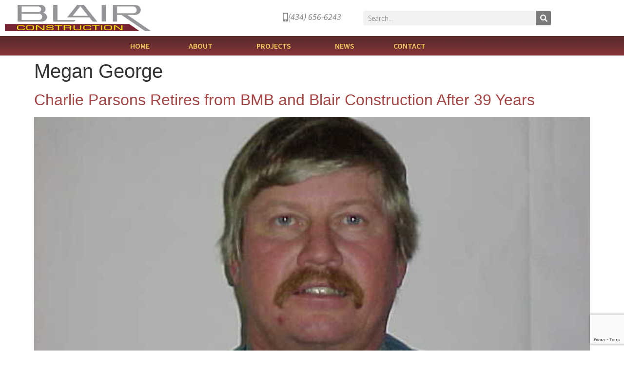

--- FILE ---
content_type: text/html; charset=UTF-8
request_url: http://blair-construction.com/author/megan/
body_size: 22830
content:
<!doctype html>
<html lang="en-US">
<head>
	<meta charset="UTF-8">
	<meta name="viewport" content="width=device-width, initial-scale=1">
	<link rel="profile" href="https://gmpg.org/xfn/11">
	<meta name='robots' content='index, follow, max-image-preview:large, max-snippet:-1, max-video-preview:-1' />

	<!-- This site is optimized with the Yoast SEO plugin v26.8 - https://yoast.com/product/yoast-seo-wordpress/ -->
	<title>Megan George, Author at Blair Construction</title>
	<link rel="canonical" href="https://blair-construction.com/author/megan/" />
	<link rel="next" href="https://blair-construction.com/author/megan/page/2/" />
	<meta property="og:locale" content="en_US" />
	<meta property="og:type" content="profile" />
	<meta property="og:title" content="Megan George, Author at Blair Construction" />
	<meta property="og:url" content="https://blair-construction.com/author/megan/" />
	<meta property="og:site_name" content="Blair Construction" />
	<meta property="og:image" content="https://secure.gravatar.com/avatar/16550e37cfd480e3303093ced661ccf321540b9458d406819e137b53634ca58a?s=500&d=mm&r=g" />
	<meta name="twitter:card" content="summary_large_image" />
	<script type="application/ld+json" class="yoast-schema-graph">{"@context":"https://schema.org","@graph":[{"@type":"ProfilePage","@id":"https://blair-construction.com/author/megan/","url":"https://blair-construction.com/author/megan/","name":"Megan George, Author at Blair Construction","isPartOf":{"@id":"https://blair-construction.com/#website"},"primaryImageOfPage":{"@id":"https://blair-construction.com/author/megan/#primaryimage"},"image":{"@id":"https://blair-construction.com/author/megan/#primaryimage"},"thumbnailUrl":"http://blair-construction.com/wp-content/uploads/2024/10/CHARLIE-PARSONS.jpg","breadcrumb":{"@id":"https://blair-construction.com/author/megan/#breadcrumb"},"inLanguage":"en-US","potentialAction":[{"@type":"ReadAction","target":["https://blair-construction.com/author/megan/"]}]},{"@type":"ImageObject","inLanguage":"en-US","@id":"https://blair-construction.com/author/megan/#primaryimage","url":"http://blair-construction.com/wp-content/uploads/2024/10/CHARLIE-PARSONS.jpg","contentUrl":"http://blair-construction.com/wp-content/uploads/2024/10/CHARLIE-PARSONS.jpg","width":640,"height":480,"caption":"Charlie Parsons, general contractor Southern Virginia"},{"@type":"BreadcrumbList","@id":"https://blair-construction.com/author/megan/#breadcrumb","itemListElement":[{"@type":"ListItem","position":1,"name":"Home","item":"https://blair-construction.com/"},{"@type":"ListItem","position":2,"name":"Archives for Megan George"}]},{"@type":"WebSite","@id":"https://blair-construction.com/#website","url":"https://blair-construction.com/","name":"Blair Construction","description":"Relationship Contractor for over 100 years &amp; counting","potentialAction":[{"@type":"SearchAction","target":{"@type":"EntryPoint","urlTemplate":"https://blair-construction.com/?s={search_term_string}"},"query-input":{"@type":"PropertyValueSpecification","valueRequired":true,"valueName":"search_term_string"}}],"inLanguage":"en-US"},{"@type":"Person","@id":"https://blair-construction.com/#/schema/person/a952e2ab7a582b4ba7941643d595e790","name":"Megan George","image":{"@type":"ImageObject","inLanguage":"en-US","@id":"https://blair-construction.com/#/schema/person/image/","url":"https://secure.gravatar.com/avatar/16550e37cfd480e3303093ced661ccf321540b9458d406819e137b53634ca58a?s=96&d=mm&r=g","contentUrl":"https://secure.gravatar.com/avatar/16550e37cfd480e3303093ced661ccf321540b9458d406819e137b53634ca58a?s=96&d=mm&r=g","caption":"Megan George"},"mainEntityOfPage":{"@id":"https://blair-construction.com/author/megan/"}}]}</script>
	<!-- / Yoast SEO plugin. -->


<link rel='dns-prefetch' href='//www.google.com' />
<link rel='dns-prefetch' href='//www.googletagmanager.com' />
<link rel="alternate" type="application/rss+xml" title="Blair Construction &raquo; Feed" href="http://blair-construction.com/feed/" />
<link rel="alternate" type="application/rss+xml" title="Blair Construction &raquo; Comments Feed" href="http://blair-construction.com/comments/feed/" />
<link rel="alternate" type="application/rss+xml" title="Blair Construction &raquo; Posts by Megan George Feed" href="http://blair-construction.com/author/megan/feed/" />
<style id='wp-img-auto-sizes-contain-inline-css'>
img:is([sizes=auto i],[sizes^="auto," i]){contain-intrinsic-size:3000px 1500px}
/*# sourceURL=wp-img-auto-sizes-contain-inline-css */
</style>
<link rel='stylesheet' id='toolset_bootstrap_4-css' href='http://blair-construction.com/wp-content/plugins/toolset-blocks/vendor/toolset/toolset-common/res/lib/bootstrap4/css/bootstrap.min.css?ver=4.5.3' media='screen' />
<style id='wp-emoji-styles-inline-css'>

	img.wp-smiley, img.emoji {
		display: inline !important;
		border: none !important;
		box-shadow: none !important;
		height: 1em !important;
		width: 1em !important;
		margin: 0 0.07em !important;
		vertical-align: -0.1em !important;
		background: none !important;
		padding: 0 !important;
	}
/*# sourceURL=wp-emoji-styles-inline-css */
</style>
<link rel='stylesheet' id='wp-block-library-css' href='http://blair-construction.com/wp-includes/css/dist/block-library/style.min.css?ver=6.9' media='all' />
<link rel='stylesheet' id='mediaelement-css' href='http://blair-construction.com/wp-includes/js/mediaelement/mediaelementplayer-legacy.min.css?ver=4.2.17' media='all' />
<link rel='stylesheet' id='wp-mediaelement-css' href='http://blair-construction.com/wp-includes/js/mediaelement/wp-mediaelement.min.css?ver=6.9' media='all' />
<link rel='stylesheet' id='view_editor_gutenberg_frontend_assets-css' href='http://blair-construction.com/wp-content/plugins/toolset-blocks/public/css/views-frontend.css?ver=3.6.21' media='all' />
<style id='view_editor_gutenberg_frontend_assets-inline-css'>
.wpv-sort-list-dropdown.wpv-sort-list-dropdown-style-default > span.wpv-sort-list,.wpv-sort-list-dropdown.wpv-sort-list-dropdown-style-default .wpv-sort-list-item {border-color: #cdcdcd;}.wpv-sort-list-dropdown.wpv-sort-list-dropdown-style-default .wpv-sort-list-item a {color: #444;background-color: #fff;}.wpv-sort-list-dropdown.wpv-sort-list-dropdown-style-default a:hover,.wpv-sort-list-dropdown.wpv-sort-list-dropdown-style-default a:focus {color: #000;background-color: #eee;}.wpv-sort-list-dropdown.wpv-sort-list-dropdown-style-default .wpv-sort-list-item.wpv-sort-list-current a {color: #000;background-color: #eee;}
.wpv-sort-list-dropdown.wpv-sort-list-dropdown-style-default > span.wpv-sort-list,.wpv-sort-list-dropdown.wpv-sort-list-dropdown-style-default .wpv-sort-list-item {border-color: #cdcdcd;}.wpv-sort-list-dropdown.wpv-sort-list-dropdown-style-default .wpv-sort-list-item a {color: #444;background-color: #fff;}.wpv-sort-list-dropdown.wpv-sort-list-dropdown-style-default a:hover,.wpv-sort-list-dropdown.wpv-sort-list-dropdown-style-default a:focus {color: #000;background-color: #eee;}.wpv-sort-list-dropdown.wpv-sort-list-dropdown-style-default .wpv-sort-list-item.wpv-sort-list-current a {color: #000;background-color: #eee;}.wpv-sort-list-dropdown.wpv-sort-list-dropdown-style-grey > span.wpv-sort-list,.wpv-sort-list-dropdown.wpv-sort-list-dropdown-style-grey .wpv-sort-list-item {border-color: #cdcdcd;}.wpv-sort-list-dropdown.wpv-sort-list-dropdown-style-grey .wpv-sort-list-item a {color: #444;background-color: #eeeeee;}.wpv-sort-list-dropdown.wpv-sort-list-dropdown-style-grey a:hover,.wpv-sort-list-dropdown.wpv-sort-list-dropdown-style-grey a:focus {color: #000;background-color: #e5e5e5;}.wpv-sort-list-dropdown.wpv-sort-list-dropdown-style-grey .wpv-sort-list-item.wpv-sort-list-current a {color: #000;background-color: #e5e5e5;}
.wpv-sort-list-dropdown.wpv-sort-list-dropdown-style-default > span.wpv-sort-list,.wpv-sort-list-dropdown.wpv-sort-list-dropdown-style-default .wpv-sort-list-item {border-color: #cdcdcd;}.wpv-sort-list-dropdown.wpv-sort-list-dropdown-style-default .wpv-sort-list-item a {color: #444;background-color: #fff;}.wpv-sort-list-dropdown.wpv-sort-list-dropdown-style-default a:hover,.wpv-sort-list-dropdown.wpv-sort-list-dropdown-style-default a:focus {color: #000;background-color: #eee;}.wpv-sort-list-dropdown.wpv-sort-list-dropdown-style-default .wpv-sort-list-item.wpv-sort-list-current a {color: #000;background-color: #eee;}.wpv-sort-list-dropdown.wpv-sort-list-dropdown-style-grey > span.wpv-sort-list,.wpv-sort-list-dropdown.wpv-sort-list-dropdown-style-grey .wpv-sort-list-item {border-color: #cdcdcd;}.wpv-sort-list-dropdown.wpv-sort-list-dropdown-style-grey .wpv-sort-list-item a {color: #444;background-color: #eeeeee;}.wpv-sort-list-dropdown.wpv-sort-list-dropdown-style-grey a:hover,.wpv-sort-list-dropdown.wpv-sort-list-dropdown-style-grey a:focus {color: #000;background-color: #e5e5e5;}.wpv-sort-list-dropdown.wpv-sort-list-dropdown-style-grey .wpv-sort-list-item.wpv-sort-list-current a {color: #000;background-color: #e5e5e5;}.wpv-sort-list-dropdown.wpv-sort-list-dropdown-style-blue > span.wpv-sort-list,.wpv-sort-list-dropdown.wpv-sort-list-dropdown-style-blue .wpv-sort-list-item {border-color: #0099cc;}.wpv-sort-list-dropdown.wpv-sort-list-dropdown-style-blue .wpv-sort-list-item a {color: #444;background-color: #cbddeb;}.wpv-sort-list-dropdown.wpv-sort-list-dropdown-style-blue a:hover,.wpv-sort-list-dropdown.wpv-sort-list-dropdown-style-blue a:focus {color: #000;background-color: #95bedd;}.wpv-sort-list-dropdown.wpv-sort-list-dropdown-style-blue .wpv-sort-list-item.wpv-sort-list-current a {color: #000;background-color: #95bedd;}
/*# sourceURL=view_editor_gutenberg_frontend_assets-inline-css */
</style>
<style id='global-styles-inline-css'>
:root{--wp--preset--aspect-ratio--square: 1;--wp--preset--aspect-ratio--4-3: 4/3;--wp--preset--aspect-ratio--3-4: 3/4;--wp--preset--aspect-ratio--3-2: 3/2;--wp--preset--aspect-ratio--2-3: 2/3;--wp--preset--aspect-ratio--16-9: 16/9;--wp--preset--aspect-ratio--9-16: 9/16;--wp--preset--color--black: #000000;--wp--preset--color--cyan-bluish-gray: #abb8c3;--wp--preset--color--white: #ffffff;--wp--preset--color--pale-pink: #f78da7;--wp--preset--color--vivid-red: #cf2e2e;--wp--preset--color--luminous-vivid-orange: #ff6900;--wp--preset--color--luminous-vivid-amber: #fcb900;--wp--preset--color--light-green-cyan: #7bdcb5;--wp--preset--color--vivid-green-cyan: #00d084;--wp--preset--color--pale-cyan-blue: #8ed1fc;--wp--preset--color--vivid-cyan-blue: #0693e3;--wp--preset--color--vivid-purple: #9b51e0;--wp--preset--gradient--vivid-cyan-blue-to-vivid-purple: linear-gradient(135deg,rgb(6,147,227) 0%,rgb(155,81,224) 100%);--wp--preset--gradient--light-green-cyan-to-vivid-green-cyan: linear-gradient(135deg,rgb(122,220,180) 0%,rgb(0,208,130) 100%);--wp--preset--gradient--luminous-vivid-amber-to-luminous-vivid-orange: linear-gradient(135deg,rgb(252,185,0) 0%,rgb(255,105,0) 100%);--wp--preset--gradient--luminous-vivid-orange-to-vivid-red: linear-gradient(135deg,rgb(255,105,0) 0%,rgb(207,46,46) 100%);--wp--preset--gradient--very-light-gray-to-cyan-bluish-gray: linear-gradient(135deg,rgb(238,238,238) 0%,rgb(169,184,195) 100%);--wp--preset--gradient--cool-to-warm-spectrum: linear-gradient(135deg,rgb(74,234,220) 0%,rgb(151,120,209) 20%,rgb(207,42,186) 40%,rgb(238,44,130) 60%,rgb(251,105,98) 80%,rgb(254,248,76) 100%);--wp--preset--gradient--blush-light-purple: linear-gradient(135deg,rgb(255,206,236) 0%,rgb(152,150,240) 100%);--wp--preset--gradient--blush-bordeaux: linear-gradient(135deg,rgb(254,205,165) 0%,rgb(254,45,45) 50%,rgb(107,0,62) 100%);--wp--preset--gradient--luminous-dusk: linear-gradient(135deg,rgb(255,203,112) 0%,rgb(199,81,192) 50%,rgb(65,88,208) 100%);--wp--preset--gradient--pale-ocean: linear-gradient(135deg,rgb(255,245,203) 0%,rgb(182,227,212) 50%,rgb(51,167,181) 100%);--wp--preset--gradient--electric-grass: linear-gradient(135deg,rgb(202,248,128) 0%,rgb(113,206,126) 100%);--wp--preset--gradient--midnight: linear-gradient(135deg,rgb(2,3,129) 0%,rgb(40,116,252) 100%);--wp--preset--font-size--small: 13px;--wp--preset--font-size--medium: 20px;--wp--preset--font-size--large: 36px;--wp--preset--font-size--x-large: 42px;--wp--preset--spacing--20: 0.44rem;--wp--preset--spacing--30: 0.67rem;--wp--preset--spacing--40: 1rem;--wp--preset--spacing--50: 1.5rem;--wp--preset--spacing--60: 2.25rem;--wp--preset--spacing--70: 3.38rem;--wp--preset--spacing--80: 5.06rem;--wp--preset--shadow--natural: 6px 6px 9px rgba(0, 0, 0, 0.2);--wp--preset--shadow--deep: 12px 12px 50px rgba(0, 0, 0, 0.4);--wp--preset--shadow--sharp: 6px 6px 0px rgba(0, 0, 0, 0.2);--wp--preset--shadow--outlined: 6px 6px 0px -3px rgb(255, 255, 255), 6px 6px rgb(0, 0, 0);--wp--preset--shadow--crisp: 6px 6px 0px rgb(0, 0, 0);}:root { --wp--style--global--content-size: 800px;--wp--style--global--wide-size: 1200px; }:where(body) { margin: 0; }.wp-site-blocks > .alignleft { float: left; margin-right: 2em; }.wp-site-blocks > .alignright { float: right; margin-left: 2em; }.wp-site-blocks > .aligncenter { justify-content: center; margin-left: auto; margin-right: auto; }:where(.wp-site-blocks) > * { margin-block-start: 24px; margin-block-end: 0; }:where(.wp-site-blocks) > :first-child { margin-block-start: 0; }:where(.wp-site-blocks) > :last-child { margin-block-end: 0; }:root { --wp--style--block-gap: 24px; }:root :where(.is-layout-flow) > :first-child{margin-block-start: 0;}:root :where(.is-layout-flow) > :last-child{margin-block-end: 0;}:root :where(.is-layout-flow) > *{margin-block-start: 24px;margin-block-end: 0;}:root :where(.is-layout-constrained) > :first-child{margin-block-start: 0;}:root :where(.is-layout-constrained) > :last-child{margin-block-end: 0;}:root :where(.is-layout-constrained) > *{margin-block-start: 24px;margin-block-end: 0;}:root :where(.is-layout-flex){gap: 24px;}:root :where(.is-layout-grid){gap: 24px;}.is-layout-flow > .alignleft{float: left;margin-inline-start: 0;margin-inline-end: 2em;}.is-layout-flow > .alignright{float: right;margin-inline-start: 2em;margin-inline-end: 0;}.is-layout-flow > .aligncenter{margin-left: auto !important;margin-right: auto !important;}.is-layout-constrained > .alignleft{float: left;margin-inline-start: 0;margin-inline-end: 2em;}.is-layout-constrained > .alignright{float: right;margin-inline-start: 2em;margin-inline-end: 0;}.is-layout-constrained > .aligncenter{margin-left: auto !important;margin-right: auto !important;}.is-layout-constrained > :where(:not(.alignleft):not(.alignright):not(.alignfull)){max-width: var(--wp--style--global--content-size);margin-left: auto !important;margin-right: auto !important;}.is-layout-constrained > .alignwide{max-width: var(--wp--style--global--wide-size);}body .is-layout-flex{display: flex;}.is-layout-flex{flex-wrap: wrap;align-items: center;}.is-layout-flex > :is(*, div){margin: 0;}body .is-layout-grid{display: grid;}.is-layout-grid > :is(*, div){margin: 0;}body{padding-top: 0px;padding-right: 0px;padding-bottom: 0px;padding-left: 0px;}a:where(:not(.wp-element-button)){text-decoration: underline;}:root :where(.wp-element-button, .wp-block-button__link){background-color: #32373c;border-width: 0;color: #fff;font-family: inherit;font-size: inherit;font-style: inherit;font-weight: inherit;letter-spacing: inherit;line-height: inherit;padding-top: calc(0.667em + 2px);padding-right: calc(1.333em + 2px);padding-bottom: calc(0.667em + 2px);padding-left: calc(1.333em + 2px);text-decoration: none;text-transform: inherit;}.has-black-color{color: var(--wp--preset--color--black) !important;}.has-cyan-bluish-gray-color{color: var(--wp--preset--color--cyan-bluish-gray) !important;}.has-white-color{color: var(--wp--preset--color--white) !important;}.has-pale-pink-color{color: var(--wp--preset--color--pale-pink) !important;}.has-vivid-red-color{color: var(--wp--preset--color--vivid-red) !important;}.has-luminous-vivid-orange-color{color: var(--wp--preset--color--luminous-vivid-orange) !important;}.has-luminous-vivid-amber-color{color: var(--wp--preset--color--luminous-vivid-amber) !important;}.has-light-green-cyan-color{color: var(--wp--preset--color--light-green-cyan) !important;}.has-vivid-green-cyan-color{color: var(--wp--preset--color--vivid-green-cyan) !important;}.has-pale-cyan-blue-color{color: var(--wp--preset--color--pale-cyan-blue) !important;}.has-vivid-cyan-blue-color{color: var(--wp--preset--color--vivid-cyan-blue) !important;}.has-vivid-purple-color{color: var(--wp--preset--color--vivid-purple) !important;}.has-black-background-color{background-color: var(--wp--preset--color--black) !important;}.has-cyan-bluish-gray-background-color{background-color: var(--wp--preset--color--cyan-bluish-gray) !important;}.has-white-background-color{background-color: var(--wp--preset--color--white) !important;}.has-pale-pink-background-color{background-color: var(--wp--preset--color--pale-pink) !important;}.has-vivid-red-background-color{background-color: var(--wp--preset--color--vivid-red) !important;}.has-luminous-vivid-orange-background-color{background-color: var(--wp--preset--color--luminous-vivid-orange) !important;}.has-luminous-vivid-amber-background-color{background-color: var(--wp--preset--color--luminous-vivid-amber) !important;}.has-light-green-cyan-background-color{background-color: var(--wp--preset--color--light-green-cyan) !important;}.has-vivid-green-cyan-background-color{background-color: var(--wp--preset--color--vivid-green-cyan) !important;}.has-pale-cyan-blue-background-color{background-color: var(--wp--preset--color--pale-cyan-blue) !important;}.has-vivid-cyan-blue-background-color{background-color: var(--wp--preset--color--vivid-cyan-blue) !important;}.has-vivid-purple-background-color{background-color: var(--wp--preset--color--vivid-purple) !important;}.has-black-border-color{border-color: var(--wp--preset--color--black) !important;}.has-cyan-bluish-gray-border-color{border-color: var(--wp--preset--color--cyan-bluish-gray) !important;}.has-white-border-color{border-color: var(--wp--preset--color--white) !important;}.has-pale-pink-border-color{border-color: var(--wp--preset--color--pale-pink) !important;}.has-vivid-red-border-color{border-color: var(--wp--preset--color--vivid-red) !important;}.has-luminous-vivid-orange-border-color{border-color: var(--wp--preset--color--luminous-vivid-orange) !important;}.has-luminous-vivid-amber-border-color{border-color: var(--wp--preset--color--luminous-vivid-amber) !important;}.has-light-green-cyan-border-color{border-color: var(--wp--preset--color--light-green-cyan) !important;}.has-vivid-green-cyan-border-color{border-color: var(--wp--preset--color--vivid-green-cyan) !important;}.has-pale-cyan-blue-border-color{border-color: var(--wp--preset--color--pale-cyan-blue) !important;}.has-vivid-cyan-blue-border-color{border-color: var(--wp--preset--color--vivid-cyan-blue) !important;}.has-vivid-purple-border-color{border-color: var(--wp--preset--color--vivid-purple) !important;}.has-vivid-cyan-blue-to-vivid-purple-gradient-background{background: var(--wp--preset--gradient--vivid-cyan-blue-to-vivid-purple) !important;}.has-light-green-cyan-to-vivid-green-cyan-gradient-background{background: var(--wp--preset--gradient--light-green-cyan-to-vivid-green-cyan) !important;}.has-luminous-vivid-amber-to-luminous-vivid-orange-gradient-background{background: var(--wp--preset--gradient--luminous-vivid-amber-to-luminous-vivid-orange) !important;}.has-luminous-vivid-orange-to-vivid-red-gradient-background{background: var(--wp--preset--gradient--luminous-vivid-orange-to-vivid-red) !important;}.has-very-light-gray-to-cyan-bluish-gray-gradient-background{background: var(--wp--preset--gradient--very-light-gray-to-cyan-bluish-gray) !important;}.has-cool-to-warm-spectrum-gradient-background{background: var(--wp--preset--gradient--cool-to-warm-spectrum) !important;}.has-blush-light-purple-gradient-background{background: var(--wp--preset--gradient--blush-light-purple) !important;}.has-blush-bordeaux-gradient-background{background: var(--wp--preset--gradient--blush-bordeaux) !important;}.has-luminous-dusk-gradient-background{background: var(--wp--preset--gradient--luminous-dusk) !important;}.has-pale-ocean-gradient-background{background: var(--wp--preset--gradient--pale-ocean) !important;}.has-electric-grass-gradient-background{background: var(--wp--preset--gradient--electric-grass) !important;}.has-midnight-gradient-background{background: var(--wp--preset--gradient--midnight) !important;}.has-small-font-size{font-size: var(--wp--preset--font-size--small) !important;}.has-medium-font-size{font-size: var(--wp--preset--font-size--medium) !important;}.has-large-font-size{font-size: var(--wp--preset--font-size--large) !important;}.has-x-large-font-size{font-size: var(--wp--preset--font-size--x-large) !important;}
:root :where(.wp-block-pullquote){font-size: 1.5em;line-height: 1.6;}
/*# sourceURL=global-styles-inline-css */
</style>
<link rel='stylesheet' id='hello-elementor-css' href='http://blair-construction.com/wp-content/themes/hello-elementor/assets/css/reset.css?ver=3.4.6' media='all' />
<link rel='stylesheet' id='hello-elementor-theme-style-css' href='http://blair-construction.com/wp-content/themes/hello-elementor/assets/css/theme.css?ver=3.4.6' media='all' />
<link rel='stylesheet' id='hello-elementor-header-footer-css' href='http://blair-construction.com/wp-content/themes/hello-elementor/assets/css/header-footer.css?ver=3.4.6' media='all' />
<link rel='stylesheet' id='elementor-frontend-css' href='http://blair-construction.com/wp-content/plugins/elementor/assets/css/frontend.min.css?ver=3.34.2' media='all' />
<link rel='stylesheet' id='widget-image-css' href='http://blair-construction.com/wp-content/plugins/elementor/assets/css/widget-image.min.css?ver=3.34.2' media='all' />
<link rel='stylesheet' id='widget-search-form-css' href='http://blair-construction.com/wp-content/plugins/elementor-pro/assets/css/widget-search-form.min.css?ver=3.34.1' media='all' />
<link rel='stylesheet' id='elementor-icons-shared-0-css' href='http://blair-construction.com/wp-content/plugins/elementor/assets/lib/font-awesome/css/fontawesome.min.css?ver=5.15.3' media='all' />
<link rel='stylesheet' id='elementor-icons-fa-solid-css' href='http://blair-construction.com/wp-content/plugins/elementor/assets/lib/font-awesome/css/solid.min.css?ver=5.15.3' media='all' />
<link rel='stylesheet' id='widget-nav-menu-css' href='http://blair-construction.com/wp-content/plugins/elementor-pro/assets/css/widget-nav-menu.min.css?ver=3.34.1' media='all' />
<link rel='stylesheet' id='elementor-icons-css' href='http://blair-construction.com/wp-content/plugins/elementor/assets/lib/eicons/css/elementor-icons.min.css?ver=5.46.0' media='all' />
<link rel='stylesheet' id='elementor-post-20-css' href='http://blair-construction.com/wp-content/uploads/elementor/css/post-20.css?ver=1769054583' media='all' />
<link rel='stylesheet' id='uael-frontend-css' href='http://blair-construction.com/wp-content/plugins/ultimate-elementor/assets/min-css/uael-frontend.min.css?ver=1.42.3' media='all' />
<link rel='stylesheet' id='uael-teammember-social-icons-css' href='http://blair-construction.com/wp-content/plugins/elementor/assets/css/widget-social-icons.min.css?ver=3.24.0' media='all' />
<link rel='stylesheet' id='uael-social-share-icons-brands-css' href='http://blair-construction.com/wp-content/plugins/elementor/assets/lib/font-awesome/css/brands.css?ver=5.15.3' media='all' />
<link rel='stylesheet' id='uael-social-share-icons-fontawesome-css' href='http://blair-construction.com/wp-content/plugins/elementor/assets/lib/font-awesome/css/fontawesome.css?ver=5.15.3' media='all' />
<link rel='stylesheet' id='uael-nav-menu-icons-css' href='http://blair-construction.com/wp-content/plugins/elementor/assets/lib/font-awesome/css/solid.css?ver=5.15.3' media='all' />
<link rel='stylesheet' id='elementor-post-21-css' href='http://blair-construction.com/wp-content/uploads/elementor/css/post-21.css?ver=1769054583' media='all' />
<link rel='stylesheet' id='elementor-post-5052-css' href='http://blair-construction.com/wp-content/uploads/elementor/css/post-5052.css?ver=1769054583' media='all' />
<link rel='stylesheet' id='hello-elementor-child-style-css' href='http://blair-construction.com/wp-content/themes/blair-construction/style.css?ver=1.0.0' media='all' />
<link rel='stylesheet' id='elementor-gf-local-sourcesanspro-css' href='http://blair-construction.com/wp-content/uploads/elementor/google-fonts/css/sourcesanspro.css?ver=1742233487' media='all' />
<script src="http://blair-construction.com/wp-includes/js/jquery/jquery.min.js?ver=3.7.1" id="jquery-core-js"></script>
<script src="http://blair-construction.com/wp-includes/js/jquery/jquery-migrate.min.js?ver=3.4.1" id="jquery-migrate-js"></script>
<script src="http://blair-construction.com/wp-content/plugins/toolset-blocks/vendor/toolset/common-es/public/toolset-common-es-frontend.js?ver=175000" id="toolset-common-es-frontend-js"></script>

<!-- Google tag (gtag.js) snippet added by Site Kit -->
<!-- Google Analytics snippet added by Site Kit -->
<script src="https://www.googletagmanager.com/gtag/js?id=G-5KJ1R2SEC7" id="google_gtagjs-js" async></script>
<script id="google_gtagjs-js-after">
window.dataLayer = window.dataLayer || [];function gtag(){dataLayer.push(arguments);}
gtag("set","linker",{"domains":["blair-construction.com"]});
gtag("js", new Date());
gtag("set", "developer_id.dZTNiMT", true);
gtag("config", "G-5KJ1R2SEC7");
//# sourceURL=google_gtagjs-js-after
</script>
<link rel="https://api.w.org/" href="http://blair-construction.com/wp-json/" /><link rel="alternate" title="JSON" type="application/json" href="http://blair-construction.com/wp-json/wp/v2/users/6" /><link rel="EditURI" type="application/rsd+xml" title="RSD" href="http://blair-construction.com/xmlrpc.php?rsd" />
<meta name="generator" content="WordPress 6.9" />
<meta name="generator" content="Site Kit by Google 1.170.0" /><meta name="generator" content="Elementor 3.34.2; features: additional_custom_breakpoints; settings: css_print_method-external, google_font-enabled, font_display-auto">
<style>
.w-layout-grid {
  display: -ms-grid;
  display: grid;
  grid-auto-columns: 1fr;
  -ms-grid-columns: 1fr 1fr;
  grid-template-columns: 1fr 1fr;
  -ms-grid-rows: auto auto;
  grid-template-rows: auto auto;
  grid-row-gap: 16px;
  grid-column-gap: 16px;
}

.remove {
  width: 100%;
  max-width: 1200px;
  margin: 20px auto;
}

.blair-people-grid {
  grid-column-gap: 10px;
  grid-row-gap: 10px;
  -ms-grid-columns: 1fr 1fr 1fr 1fr;
  grid-template-columns: 1fr 1fr 1fr 1fr;
  -ms-grid-rows: auto;
  grid-template-rows: auto;
}

.blair-people-item {
  text-align: center;
}

.blair-people-image {
  width: 100%;
  margin-bottom: 10px;
}

.blair-people-heading {
  margin-top: 0px;
  margin-bottom: 0px;
  font-size: 20px;
  line-height: 20px;
}

.blair-people-since {
  margin-bottom: 10px;
}

.blair-category-grid {
  grid-column-gap: 10px;
  grid-row-gap: 10px;
  -ms-grid-columns: 1fr 1fr 1fr 1fr;
  grid-template-columns: 1fr 1fr 1fr 1fr;
}

.blair-category-link {
  display: -webkit-box;
  display: -webkit-flex;
  display: -ms-flexbox;
  display: flex;
  width: 100%;
  height: 100%;
  padding: 10px;
  -webkit-box-orient: vertical;
  -webkit-box-direction: normal;
  -webkit-flex-direction: column;
  -ms-flex-direction: column;
  flex-direction: column;
  -webkit-box-pack: center;
  -webkit-justify-content: center;
  -ms-flex-pack: center;
  justify-content: center;
  -webkit-box-align: center;
  -webkit-align-items: center;
  -ms-flex-align: center;
  align-items: center;
  border-style: solid;
  border-width: 1px;
  border-color: hsla(0, 0%, 47.8%, 0.33);
  border-radius: 1px;
  background-color: hsla(0, 0%, 47.8%, 0.1);
  -webkit-transition: all 200ms cubic-bezier(.86, 0, .07, 1);
  transition: all 200ms cubic-bezier(.86, 0, .07, 1);
  color: #222;
  text-decoration: none;
}

.blair-category-link:hover {
  background-color: hsla(0, 0%, 100%, 0.1);
  -webkit-transform: translate(0px, -3px);
  -ms-transform: translate(0px, -3px);
  transform: translate(0px, -3px);
}

.blair-category-image {
  width: 40px;
  margin-bottom: 5px;
}

.blair-category-name {
  font-size: 12px;
  line-height: 14px;
  font-weight: 700;
  text-align: center;
}

.blair-project-icon-image {
  width: 28px;
}

.blair-project-icon {
  padding: 3px;
}

.blair-project-icons {
  display: -webkit-box;
  display: -webkit-flex;
  display: -ms-flexbox;
  display: flex;
  -webkit-flex-wrap: wrap;
  -ms-flex-wrap: wrap;
  flex-wrap: wrap;
  -webkit-box-align: start;
  -webkit-align-items: flex-start;
  -ms-flex-align: start;
  align-items: flex-start;
}

.blair-news {
  display: -webkit-box;
  display: -webkit-flex;
  display: -ms-flexbox;
  display: flex;
  -webkit-box-align: center;
  -webkit-align-items: center;
  -ms-flex-align: center;
  align-items: center;
}

.blair-news-block {
  -webkit-box-flex: 1;
  -webkit-flex: 1;
  -ms-flex: 1;
  flex: 1;
  color: #636363;
  font-size: 18px;
  font-weight: 700;
}

.blair-news-news {
  width: 90px;
  color: #a94444;
  font-size: 17px;
  line-height: 17px;
  font-weight: 700;
}

.blair-news-button {
  padding: 10px 15px;
  background-color: #a94444;
  color: #fff;
  font-size: 14px;
  line-height: 1em;
}

.blair-news-button:hover {
  background-color: #000;
}

@media screen and (max-width: 991px) {
  .blair-people-grid {
    -ms-grid-columns: 1fr 1fr 1fr;
    grid-template-columns: 1fr 1fr 1fr;
  }

  .blair-category-grid {
    -ms-grid-columns: 1fr 1fr 1fr;
    grid-template-columns: 1fr 1fr 1fr;
  }

  .blair-news {
    -webkit-box-orient: vertical;
    -webkit-box-direction: normal;
    -webkit-flex-direction: column;
    -ms-flex-direction: column;
    flex-direction: column;
  }

  .blair-news-news {
    display: none;
  }
}

@media screen and (max-width: 767px) {
  .blair-people-grid {
    -ms-grid-columns: 1fr 1fr;
    grid-template-columns: 1fr 1fr;
  }

  .blair-category-grid {
    -ms-grid-columns: 1fr 1fr;
    grid-template-columns: 1fr 1fr;
  }
}

@media screen and (max-width: 479px) {
  .blair-people-grid {
    -ms-grid-columns: 1fr;
    grid-template-columns: 1fr;
  }

  .blair-category-grid {
    -ms-grid-columns: 1fr;
    grid-template-columns: 1fr;
  }

  .blair-category-link {
    -webkit-box-orient: horizontal;
    -webkit-box-direction: normal;
    -webkit-flex-direction: row;
    -ms-flex-direction: row;
    flex-direction: row;
    -webkit-box-pack: start;
    -webkit-justify-content: flex-start;
    -ms-flex-pack: start;
    justify-content: flex-start;
    -webkit-box-align: center;
    -webkit-align-items: center;
    -ms-flex-align: center;
    align-items: center;
  }

  .blair-category-image {
    margin-right: 10px;
  }
}

#w-node-_8f0c18b2-91d8-a216-b74a-548394b34bb2-7f9ee254 {
  -webkit-align-self: center;
  -ms-flex-item-align: center;
  -ms-grid-row-align: center;
  align-self: center;
  -ms-grid-column-align: center;
  justify-self: center;
}

#w-node-_9cb61052-0c35-5232-8bb4-85680b583a8a-7f9ee254 {
  -webkit-align-self: center;
  -ms-flex-item-align: center;
  -ms-grid-row-align: center;
  align-self: center;
  -ms-grid-column-align: center;
  justify-self: center;
}

#w-node-d49e7817-3dbf-66ca-ce14-84e1a03f3aec-7f9ee254 {
  -webkit-align-self: center;
  -ms-flex-item-align: center;
  -ms-grid-row-align: center;
  align-self: center;
  -ms-grid-column-align: center;
  justify-self: center;
}

#w-node-b0a9b6ea-6766-067d-172a-6e3128d8caf9-7f9ee254 {
  -webkit-align-self: center;
  -ms-flex-item-align: center;
  -ms-grid-row-align: center;
  align-self: center;
  -ms-grid-column-align: center;
  justify-self: center;
}

#w-node-_1153881a-f4ae-6b3c-a6df-28759550420d-7f9ee254 {
  -webkit-align-self: center;
  -ms-flex-item-align: center;
  -ms-grid-row-align: center;
  align-self: center;
  -ms-grid-column-align: center;
  justify-self: center;
}

#w-node-a407d971-4b9c-9283-e5ab-858821d4cd75-7f9ee254 {
  -webkit-align-self: center;
  -ms-flex-item-align: center;
  -ms-grid-row-align: center;
  align-self: center;
  -ms-grid-column-align: center;
  justify-self: center;
}

#w-node-be05da00-d1a9-6784-e0b4-6622d2d8647b-7f9ee254 {
  -webkit-align-self: center;
  -ms-flex-item-align: center;
  -ms-grid-row-align: center;
  align-self: center;
  -ms-grid-column-align: center;
  justify-self: center;
}

#w-node-_428cfb81-4a05-83cf-1e02-c0838d830552-7f9ee254 {
  -webkit-align-self: center;
  -ms-flex-item-align: center;
  -ms-grid-row-align: center;
  align-self: center;
  -ms-grid-column-align: center;
  justify-self: center;
}

#w-node-_6d6137c3-e0e4-1ec0-e672-f770a26d4058-7f9ee254 {
  -webkit-align-self: center;
  -ms-flex-item-align: center;
  -ms-grid-row-align: center;
  align-self: center;
  -ms-grid-column-align: center;
  justify-self: center;
}

#w-node-f37135c8-a775-bc8d-fff2-7a13b5cdee93-7f9ee254 {
  -webkit-align-self: center;
  -ms-flex-item-align: center;
  -ms-grid-row-align: center;
  align-self: center;
  -ms-grid-column-align: center;
  justify-self: center;
}

#w-node-ccc292b6-28d9-a655-1fed-88c351e0811b-7f9ee254 {
  -webkit-align-self: center;
  -ms-flex-item-align: center;
  -ms-grid-row-align: center;
  align-self: center;
  -ms-grid-column-align: center;
  justify-self: center;
}

#w-node-ed8390f2-b6a1-7a46-7453-17ee1b2d92d2-7f9ee254 {
  -webkit-align-self: center;
  -ms-flex-item-align: center;
  -ms-grid-row-align: center;
  align-self: center;
  -ms-grid-column-align: center;
  justify-self: center;
}

@media screen and (max-width: 479px) {
  #w-node-_9cb61052-0c35-5232-8bb4-85680b583a8a-7f9ee254 {
    -ms-grid-column-align: start;
    justify-self: start;
  }
}
</style>
<!-- Meta Pixel Code -->
<script>
!function(f,b,e,v,n,t,s)
{if(f.fbq)return;n=f.fbq=function(){n.callMethod?
n.callMethod.apply(n,arguments):n.queue.push(arguments)};
if(!f._fbq)f._fbq=n;n.push=n;n.loaded=!0;n.version='2.0';
n.queue=[];t=b.createElement(e);t.async=!0;
t.src=v;s=b.getElementsByTagName(e)[0];
s.parentNode.insertBefore(t,s)}(window, document,'script',
'https://connect.facebook.net/en_US/fbevents.js');
fbq('init', '1980180502366756');
fbq('track', 'PageView');
</script>
<noscript><img height="1" width="1" style="display:none"
src="https://www.facebook.com/tr?id=1980180502366756&ev=PageView&noscript=1"
/></noscript>
<!-- End Meta Pixel Code -->
 <script> window.addEventListener("load",function(){ var c={script:false,link:false}; function ls(s) { if(!['script','link'].includes(s)||c[s]){return;}c[s]=true; var d=document,f=d.getElementsByTagName(s)[0],j=d.createElement(s); if(s==='script'){j.async=true;j.src='http://blair-construction.com/wp-content/plugins/toolset-blocks/vendor/toolset/blocks/public/js/frontend.js?v=1.6.17';}else{ j.rel='stylesheet';j.href='http://blair-construction.com/wp-content/plugins/toolset-blocks/vendor/toolset/blocks/public/css/style.css?v=1.6.17';} f.parentNode.insertBefore(j, f); }; function ex(){ls('script');ls('link')} window.addEventListener("scroll", ex, {once: true}); if (('IntersectionObserver' in window) && ('IntersectionObserverEntry' in window) && ('intersectionRatio' in window.IntersectionObserverEntry.prototype)) { var i = 0, fb = document.querySelectorAll("[class^='tb-']"), o = new IntersectionObserver(es => { es.forEach(e => { o.unobserve(e.target); if (e.intersectionRatio > 0) { ex();o.disconnect();}else{ i++;if(fb.length>i){o.observe(fb[i])}} }) }); if (fb.length) { o.observe(fb[i]) } } }) </script>
	<noscript>
		<link rel="stylesheet" href="http://blair-construction.com/wp-content/plugins/toolset-blocks/vendor/toolset/blocks/public/css/style.css">
	</noscript>			<style>
				.e-con.e-parent:nth-of-type(n+4):not(.e-lazyloaded):not(.e-no-lazyload),
				.e-con.e-parent:nth-of-type(n+4):not(.e-lazyloaded):not(.e-no-lazyload) * {
					background-image: none !important;
				}
				@media screen and (max-height: 1024px) {
					.e-con.e-parent:nth-of-type(n+3):not(.e-lazyloaded):not(.e-no-lazyload),
					.e-con.e-parent:nth-of-type(n+3):not(.e-lazyloaded):not(.e-no-lazyload) * {
						background-image: none !important;
					}
				}
				@media screen and (max-height: 640px) {
					.e-con.e-parent:nth-of-type(n+2):not(.e-lazyloaded):not(.e-no-lazyload),
					.e-con.e-parent:nth-of-type(n+2):not(.e-lazyloaded):not(.e-no-lazyload) * {
						background-image: none !important;
					}
				}
			</style>
			<link rel="icon" href="http://blair-construction.com/wp-content/uploads/2021/06/cropped-blairb-32x32.png" sizes="32x32" />
<link rel="icon" href="http://blair-construction.com/wp-content/uploads/2021/06/cropped-blairb-192x192.png" sizes="192x192" />
<link rel="apple-touch-icon" href="http://blair-construction.com/wp-content/uploads/2021/06/cropped-blairb-180x180.png" />
<meta name="msapplication-TileImage" content="http://blair-construction.com/wp-content/uploads/2021/06/cropped-blairb-270x270.png" />
		<style id="wp-custom-css">
			#userwayAccessibilityIcon {
    margin-bottom: 70px;
}		</style>
		</head>
<body class="archive author author-megan author-6 wp-embed-responsive wp-theme-hello-elementor wp-child-theme-blair-construction hello-elementor-default elementor-default elementor-kit-20">


<a class="skip-link screen-reader-text" href="#content">Skip to content</a>

		<header data-elementor-type="header" data-elementor-id="21" class="elementor elementor-21 elementor-location-header" data-elementor-post-type="elementor_library">
					<section class="elementor-section elementor-top-section elementor-element elementor-element-e188151 elementor-section-boxed elementor-section-height-default elementor-section-height-default" data-id="e188151" data-element_type="section">
						<div class="elementor-container elementor-column-gap-default">
					<div class="elementor-column elementor-col-50 elementor-top-column elementor-element elementor-element-c410758" data-id="c410758" data-element_type="column">
			<div class="elementor-widget-wrap elementor-element-populated">
						<div class="elementor-element elementor-element-950c029 elementor-widget elementor-widget-image" data-id="950c029" data-element_type="widget" data-widget_type="image.default">
				<div class="elementor-widget-container">
																<a href="http://blair-construction.com">
							<img fetchpriority="high" width="3300" height="596" src="http://blair-construction.com/wp-content/uploads/2021/05/BLAIR_LOGO.png" class="attachment-full size-full wp-image-491" alt="" srcset="http://blair-construction.com/wp-content/uploads/2021/05/BLAIR_LOGO.png 3300w, http://blair-construction.com/wp-content/uploads/2021/05/BLAIR_LOGO-300x54.png 300w, http://blair-construction.com/wp-content/uploads/2021/05/BLAIR_LOGO-1024x185.png 1024w, http://blair-construction.com/wp-content/uploads/2021/05/BLAIR_LOGO-768x139.png 768w, http://blair-construction.com/wp-content/uploads/2021/05/BLAIR_LOGO-1536x277.png 1536w, http://blair-construction.com/wp-content/uploads/2021/05/BLAIR_LOGO-2048x370.png 2048w" sizes="(max-width: 3300px) 100vw, 3300px" />								</a>
															</div>
				</div>
					</div>
		</div>
				<div class="elementor-column elementor-col-50 elementor-top-column elementor-element elementor-element-1976147" data-id="1976147" data-element_type="column">
			<div class="elementor-widget-wrap elementor-element-populated">
						<div class="elementor-element elementor-element-6764e18 elementor-widget__width-auto elementor-mobile-align-justify elementor-widget-mobile__width-inherit elementor-widget elementor-widget-button" data-id="6764e18" data-element_type="widget" data-widget_type="button.default">
				<div class="elementor-widget-container">
									<div class="elementor-button-wrapper">
					<a class="elementor-button elementor-button-link elementor-size-sm" href="tel://4346566243">
						<span class="elementor-button-content-wrapper">
						<span class="elementor-button-icon">
				<i aria-hidden="true" class="fas fa-mobile-alt"></i>			</span>
									<span class="elementor-button-text">(434) 656-6243</span>
					</span>
					</a>
				</div>
								</div>
				</div>
				<div class="elementor-element elementor-element-a8e267f elementor-widget__width-auto elementor-hidden-phone elementor-search-form--skin-classic elementor-search-form--button-type-icon elementor-search-form--icon-search elementor-widget elementor-widget-search-form" data-id="a8e267f" data-element_type="widget" data-settings="{&quot;skin&quot;:&quot;classic&quot;}" data-widget_type="search-form.default">
				<div class="elementor-widget-container">
							<search role="search">
			<form class="elementor-search-form" action="http://blair-construction.com" method="get">
												<div class="elementor-search-form__container">
					<label class="elementor-screen-only" for="elementor-search-form-a8e267f">Search</label>

					
					<input id="elementor-search-form-a8e267f" placeholder="Search..." class="elementor-search-form__input" type="search" name="s" value="">
					
											<button class="elementor-search-form__submit" type="submit" aria-label="Search">
															<i aria-hidden="true" class="fas fa-search"></i>													</button>
					
									</div>
			</form>
		</search>
						</div>
				</div>
					</div>
		</div>
					</div>
		</section>
				<section class="elementor-section elementor-top-section elementor-element elementor-element-812b0b4 elementor-section-boxed elementor-section-height-default elementor-section-height-default" data-id="812b0b4" data-element_type="section" data-settings="{&quot;background_background&quot;:&quot;classic&quot;}">
						<div class="elementor-container elementor-column-gap-default">
					<div class="elementor-column elementor-col-100 elementor-top-column elementor-element elementor-element-96cc517" data-id="96cc517" data-element_type="column">
			<div class="elementor-widget-wrap elementor-element-populated">
						<div class="elementor-element elementor-element-03e27cd elementor-nav-menu__align-center elementor-nav-menu--stretch elementor-nav-menu--dropdown-tablet elementor-nav-menu__text-align-aside elementor-nav-menu--toggle elementor-nav-menu--burger elementor-widget elementor-widget-nav-menu" data-id="03e27cd" data-element_type="widget" data-settings="{&quot;full_width&quot;:&quot;stretch&quot;,&quot;submenu_icon&quot;:{&quot;value&quot;:&quot;&lt;i class=\&quot;\&quot; aria-hidden=\&quot;true\&quot;&gt;&lt;\/i&gt;&quot;,&quot;library&quot;:&quot;&quot;},&quot;layout&quot;:&quot;horizontal&quot;,&quot;toggle&quot;:&quot;burger&quot;}" data-widget_type="nav-menu.default">
				<div class="elementor-widget-container">
								<nav aria-label="Menu" class="elementor-nav-menu--main elementor-nav-menu__container elementor-nav-menu--layout-horizontal e--pointer-none">
				<ul id="menu-1-03e27cd" class="elementor-nav-menu"><li class="menu-item menu-item-type-post_type menu-item-object-page menu-item-home menu-item-29"><a href="http://blair-construction.com/" class="elementor-item">Home</a></li>
<li class="menu-item menu-item-type-post_type menu-item-object-page menu-item-has-children menu-item-27"><a href="http://blair-construction.com/about/" class="elementor-item">About</a>
<ul class="sub-menu elementor-nav-menu--dropdown">
	<li class="menu-item menu-item-type-post_type menu-item-object-page menu-item-5010"><a href="http://blair-construction.com/blair-construction-timeline/" class="elementor-sub-item">Our History</a></li>
	<li class="menu-item menu-item-type-post_type menu-item-object-page menu-item-69"><a href="http://blair-construction.com/about/our-people/" class="elementor-sub-item">Our People</a></li>
	<li class="menu-item menu-item-type-post_type menu-item-object-page menu-item-298"><a href="http://blair-construction.com/about/careers/" class="elementor-sub-item">Careers</a></li>
	<li class="menu-item menu-item-type-post_type menu-item-object-page menu-item-4223"><a href="http://blair-construction.com/about/safety-technology/" class="elementor-sub-item">Safety and Technology</a></li>
</ul>
</li>
<li class="menu-item menu-item-type-post_type menu-item-object-page menu-item-has-children menu-item-31"><a href="http://blair-construction.com/projects/" class="elementor-item">Projects</a>
<ul class="sub-menu elementor-nav-menu--dropdown">
	<li class="menu-item menu-item-type-post_type menu-item-object-page menu-item-5025"><a href="http://blair-construction.com/blair-project-portfolio/" class="elementor-sub-item">Project Portfolio</a></li>
	<li class="menu-item menu-item-type-post_type menu-item-object-page menu-item-4066"><a href="http://blair-construction.com/clients/" class="elementor-sub-item">Relationship Clients</a></li>
	<li class="menu-item menu-item-type-taxonomy menu-item-object-project-category menu-item-307"><a href="http://blair-construction.com/project-category/advanced-manufacturing/" class="elementor-sub-item">Advanced Manufacturing</a></li>
	<li class="menu-item menu-item-type-taxonomy menu-item-object-project-category menu-item-314"><a href="http://blair-construction.com/project-category/agricultural/" class="elementor-sub-item">Agricultural</a></li>
	<li class="menu-item menu-item-type-taxonomy menu-item-object-project-category menu-item-302"><a href="http://blair-construction.com/project-category/economic-development/" class="elementor-sub-item">Economic Development</a></li>
	<li class="menu-item menu-item-type-taxonomy menu-item-object-project-category menu-item-311"><a href="http://blair-construction.com/project-category/educational/" class="elementor-sub-item">Educational</a></li>
	<li class="menu-item menu-item-type-taxonomy menu-item-object-project-category menu-item-304"><a href="http://blair-construction.com/project-category/industrial-warehouse/" class="elementor-sub-item">Industrial / Warehouse</a></li>
	<li class="menu-item menu-item-type-taxonomy menu-item-object-project-category menu-item-310"><a href="http://blair-construction.com/project-category/medical/" class="elementor-sub-item">Medical</a></li>
	<li class="menu-item menu-item-type-taxonomy menu-item-object-project-category menu-item-306"><a href="http://blair-construction.com/project-category/municipal/" class="elementor-sub-item">Municipal</a></li>
	<li class="menu-item menu-item-type-taxonomy menu-item-object-project-category menu-item-303"><a href="http://blair-construction.com/project-category/office/" class="elementor-sub-item">Office</a></li>
	<li class="menu-item menu-item-type-taxonomy menu-item-object-project-category menu-item-316"><a href="http://blair-construction.com/project-category/recreational/" class="elementor-sub-item">Recreational</a></li>
	<li class="menu-item menu-item-type-taxonomy menu-item-object-project-category menu-item-315"><a href="http://blair-construction.com/project-category/religious/" class="elementor-sub-item">Religious</a></li>
	<li class="menu-item menu-item-type-taxonomy menu-item-object-project-category menu-item-471"><a href="http://blair-construction.com/project-category/residential-multi-unit/" class="elementor-sub-item">Residential / Multi-Unit</a></li>
	<li class="menu-item menu-item-type-taxonomy menu-item-object-project-category menu-item-305"><a href="http://blair-construction.com/project-category/retail/" class="elementor-sub-item">Retail</a></li>
</ul>
</li>
<li class="menu-item menu-item-type-post_type menu-item-object-page menu-item-30"><a href="http://blair-construction.com/news/" class="elementor-item">News</a></li>
<li class="menu-item menu-item-type-post_type menu-item-object-page menu-item-28"><a href="http://blair-construction.com/contact/" class="elementor-item">Contact</a></li>
</ul>			</nav>
					<div class="elementor-menu-toggle" role="button" tabindex="0" aria-label="Menu Toggle" aria-expanded="false">
			<i aria-hidden="true" role="presentation" class="elementor-menu-toggle__icon--open eicon-menu-bar"></i><i aria-hidden="true" role="presentation" class="elementor-menu-toggle__icon--close eicon-close"></i>		</div>
					<nav class="elementor-nav-menu--dropdown elementor-nav-menu__container" aria-hidden="true">
				<ul id="menu-2-03e27cd" class="elementor-nav-menu"><li class="menu-item menu-item-type-post_type menu-item-object-page menu-item-home menu-item-29"><a href="http://blair-construction.com/" class="elementor-item" tabindex="-1">Home</a></li>
<li class="menu-item menu-item-type-post_type menu-item-object-page menu-item-has-children menu-item-27"><a href="http://blair-construction.com/about/" class="elementor-item" tabindex="-1">About</a>
<ul class="sub-menu elementor-nav-menu--dropdown">
	<li class="menu-item menu-item-type-post_type menu-item-object-page menu-item-5010"><a href="http://blair-construction.com/blair-construction-timeline/" class="elementor-sub-item" tabindex="-1">Our History</a></li>
	<li class="menu-item menu-item-type-post_type menu-item-object-page menu-item-69"><a href="http://blair-construction.com/about/our-people/" class="elementor-sub-item" tabindex="-1">Our People</a></li>
	<li class="menu-item menu-item-type-post_type menu-item-object-page menu-item-298"><a href="http://blair-construction.com/about/careers/" class="elementor-sub-item" tabindex="-1">Careers</a></li>
	<li class="menu-item menu-item-type-post_type menu-item-object-page menu-item-4223"><a href="http://blair-construction.com/about/safety-technology/" class="elementor-sub-item" tabindex="-1">Safety and Technology</a></li>
</ul>
</li>
<li class="menu-item menu-item-type-post_type menu-item-object-page menu-item-has-children menu-item-31"><a href="http://blair-construction.com/projects/" class="elementor-item" tabindex="-1">Projects</a>
<ul class="sub-menu elementor-nav-menu--dropdown">
	<li class="menu-item menu-item-type-post_type menu-item-object-page menu-item-5025"><a href="http://blair-construction.com/blair-project-portfolio/" class="elementor-sub-item" tabindex="-1">Project Portfolio</a></li>
	<li class="menu-item menu-item-type-post_type menu-item-object-page menu-item-4066"><a href="http://blair-construction.com/clients/" class="elementor-sub-item" tabindex="-1">Relationship Clients</a></li>
	<li class="menu-item menu-item-type-taxonomy menu-item-object-project-category menu-item-307"><a href="http://blair-construction.com/project-category/advanced-manufacturing/" class="elementor-sub-item" tabindex="-1">Advanced Manufacturing</a></li>
	<li class="menu-item menu-item-type-taxonomy menu-item-object-project-category menu-item-314"><a href="http://blair-construction.com/project-category/agricultural/" class="elementor-sub-item" tabindex="-1">Agricultural</a></li>
	<li class="menu-item menu-item-type-taxonomy menu-item-object-project-category menu-item-302"><a href="http://blair-construction.com/project-category/economic-development/" class="elementor-sub-item" tabindex="-1">Economic Development</a></li>
	<li class="menu-item menu-item-type-taxonomy menu-item-object-project-category menu-item-311"><a href="http://blair-construction.com/project-category/educational/" class="elementor-sub-item" tabindex="-1">Educational</a></li>
	<li class="menu-item menu-item-type-taxonomy menu-item-object-project-category menu-item-304"><a href="http://blair-construction.com/project-category/industrial-warehouse/" class="elementor-sub-item" tabindex="-1">Industrial / Warehouse</a></li>
	<li class="menu-item menu-item-type-taxonomy menu-item-object-project-category menu-item-310"><a href="http://blair-construction.com/project-category/medical/" class="elementor-sub-item" tabindex="-1">Medical</a></li>
	<li class="menu-item menu-item-type-taxonomy menu-item-object-project-category menu-item-306"><a href="http://blair-construction.com/project-category/municipal/" class="elementor-sub-item" tabindex="-1">Municipal</a></li>
	<li class="menu-item menu-item-type-taxonomy menu-item-object-project-category menu-item-303"><a href="http://blair-construction.com/project-category/office/" class="elementor-sub-item" tabindex="-1">Office</a></li>
	<li class="menu-item menu-item-type-taxonomy menu-item-object-project-category menu-item-316"><a href="http://blair-construction.com/project-category/recreational/" class="elementor-sub-item" tabindex="-1">Recreational</a></li>
	<li class="menu-item menu-item-type-taxonomy menu-item-object-project-category menu-item-315"><a href="http://blair-construction.com/project-category/religious/" class="elementor-sub-item" tabindex="-1">Religious</a></li>
	<li class="menu-item menu-item-type-taxonomy menu-item-object-project-category menu-item-471"><a href="http://blair-construction.com/project-category/residential-multi-unit/" class="elementor-sub-item" tabindex="-1">Residential / Multi-Unit</a></li>
	<li class="menu-item menu-item-type-taxonomy menu-item-object-project-category menu-item-305"><a href="http://blair-construction.com/project-category/retail/" class="elementor-sub-item" tabindex="-1">Retail</a></li>
</ul>
</li>
<li class="menu-item menu-item-type-post_type menu-item-object-page menu-item-30"><a href="http://blair-construction.com/news/" class="elementor-item" tabindex="-1">News</a></li>
<li class="menu-item menu-item-type-post_type menu-item-object-page menu-item-28"><a href="http://blair-construction.com/contact/" class="elementor-item" tabindex="-1">Contact</a></li>
</ul>			</nav>
						</div>
				</div>
					</div>
		</div>
					</div>
		</section>
				</header>
		<main id="content" class="site-main">

			<div class="page-header">
			<h1 class="entry-title"><span>Megan George</span></h1>		</div>
	
	<div class="page-content">
					<article class="post">
				<h2 class="entry-title"><a href="http://blair-construction.com/charlie-parsons-retires-from-bmb-and-blair-construction-after-39-years/">Charlie Parsons Retires from BMB and Blair Construction After 39 Years</a></h2><a href="http://blair-construction.com/charlie-parsons-retires-from-bmb-and-blair-construction-after-39-years/"><img width="640" height="480" src="http://blair-construction.com/wp-content/uploads/2024/10/CHARLIE-PARSONS.jpg" class="attachment-large size-large wp-post-image" alt="Charlie Parsons, general contractor Southern Virginia" decoding="async" srcset="http://blair-construction.com/wp-content/uploads/2024/10/CHARLIE-PARSONS.jpg 640w, http://blair-construction.com/wp-content/uploads/2024/10/CHARLIE-PARSONS-300x225.jpg 300w" sizes="(max-width: 640px) 100vw, 640px" /></a><p>Charlie Parsons came to Blair in August of 1985. Charlie can literally build anything and has never met a challenge he wouldn’t accept. If you can imagine a building, all you have to do is get with Charlie; he will help make it happen. We could tell stories for hours and hours about everything he’s [&hellip;]</p>
			</article>
					<article class="post">
				<h2 class="entry-title"><a href="http://blair-construction.com/experienced-construction-superintendent/">Superintendent Eddie Atkins brings over three decades of experience to Blair Construction</a></h2><a href="http://blair-construction.com/experienced-construction-superintendent/"><img width="484" height="421" src="http://blair-construction.com/wp-content/uploads/2024/02/AdkinsEddie1-e1755271513477.jpg" class="attachment-large size-large wp-post-image" alt="Eddie Atkins, commercial contractor Danville VA" decoding="async" srcset="http://blair-construction.com/wp-content/uploads/2024/02/AdkinsEddie1-e1755271513477.jpg 484w, http://blair-construction.com/wp-content/uploads/2024/02/AdkinsEddie1-e1755271513477-300x261.jpg 300w" sizes="(max-width: 484px) 100vw, 484px" /></a><p>A nearby native of Danville and a current resident of Callands, VA, Eddie Atkins joined Blair Construction in 1998 as a superintendent. Several decades later, he’s still using his vast experience to uphold company values and lead the Blair Construction team to success. “In my 33 years of construction experience, I’ve never seen a company [&hellip;]</p>
			</article>
					<article class="post">
				<h2 class="entry-title"><a href="http://blair-construction.com/maddox-joins-blair-as-assistant-project-manager/">Maddox joins Blair as assistant project manager</a></h2><a href="http://blair-construction.com/maddox-joins-blair-as-assistant-project-manager/"><img width="381" height="307" src="http://blair-construction.com/wp-content/uploads/2023/12/Ryan-Maddox-Headshot-e1755271571542.jpg" class="attachment-large size-large wp-post-image" alt="Ryan Maddox, construction management Lynchburg VA" decoding="async" srcset="http://blair-construction.com/wp-content/uploads/2023/12/Ryan-Maddox-Headshot-e1755271571542.jpg 381w, http://blair-construction.com/wp-content/uploads/2023/12/Ryan-Maddox-Headshot-e1755271571542-300x242.jpg 300w" sizes="(max-width: 381px) 100vw, 381px" /></a><p>After growing up in nearby Evington, Va., Ryan Maddox’s academic and professional career took him around the western portion of the Commonwealth, from Lynchburg to Farmville to Roanoke. Now the Hampden-Sydney College graduate is returning to the area where he grew up as an assistant project manager for Blair Construction. In his new role, Maddox [&hellip;]</p>
			</article>
					<article class="post">
				<h2 class="entry-title"><a href="http://blair-construction.com/blair-construction-to-renovate-campbell-county-brookville-high-school/">Blair Construction to renovate Campbell County’s Brookville High School</a></h2><a href="http://blair-construction.com/blair-construction-to-renovate-campbell-county-brookville-high-school/"><img width="648" height="365" src="http://blair-construction.com/wp-content/uploads/2023/10/1502c4ff-9346-43cc-b503-5ed2f4820232-medium16x9_BHSRENOPIC.png" class="attachment-large size-large wp-post-image" alt="Educational construction Lynchburg VA" decoding="async" srcset="http://blair-construction.com/wp-content/uploads/2023/10/1502c4ff-9346-43cc-b503-5ed2f4820232-medium16x9_BHSRENOPIC.png 648w, http://blair-construction.com/wp-content/uploads/2023/10/1502c4ff-9346-43cc-b503-5ed2f4820232-medium16x9_BHSRENOPIC-300x169.png 300w" sizes="(max-width: 648px) 100vw, 648px" /></a><p>Gretna, Va. – Campbell County selected Gretna-based Blair Construction to complete $47 million in renovations for Brookville High School.  “Blair Construction is honored to receive the Brookville High School renovation project,” said Timothy Clark, president of Blair Construction. “We take great pride in building facilities that support strong communities, and the revitalized Brookville High School [&hellip;]</p>
			</article>
					<article class="post">
				<h2 class="entry-title"><a href="http://blair-construction.com/blair-construction-awarded-contract-for-amelon-commerce-center/">Blair Construction awarded contract for Amelon Commerce Center</a></h2><a href="http://blair-construction.com/blair-construction-awarded-contract-for-amelon-commerce-center/"><img width="800" height="533" src="http://blair-construction.com/wp-content/uploads/2022/02/IMG_9980-e1497983008551-1024x682.jpg" class="attachment-large size-large wp-post-image default-featured-img" alt="Manufacturing facility construction Danville VA" decoding="async" srcset="http://blair-construction.com/wp-content/uploads/2022/02/IMG_9980-e1497983008551-1024x682.jpg 1024w, http://blair-construction.com/wp-content/uploads/2022/02/IMG_9980-e1497983008551-300x200.jpg 300w, http://blair-construction.com/wp-content/uploads/2022/02/IMG_9980-e1497983008551-768x512.jpg 768w, http://blair-construction.com/wp-content/uploads/2022/02/IMG_9980-e1497983008551-1536x1024.jpg 1536w, http://blair-construction.com/wp-content/uploads/2022/02/IMG_9980-e1497983008551.jpg 2000w" sizes="(max-width: 800px) 100vw, 800px" /></a><p>Gretna, Va. – Blair Construction received a $7 million contract to construct a multi-tenant building for Amelon Commerce Center in Amherst County, Virginia.  “Blair Construction is excited to be working with the Amherst Economic Development Authority on the new Amelon Commerce Center,” said Timothy Clark, president of Blair Construction. “Furthering local economic development is one [&hellip;]</p>
			</article>
					<article class="post">
				<h2 class="entry-title"><a href="http://blair-construction.com/vice-president-ken-becraft/">Vice President of Estimation Ken BeCraft brings 38 years of experience to team</a></h2><a href="http://blair-construction.com/vice-president-ken-becraft/"><img width="600" height="840" src="http://blair-construction.com/wp-content/uploads/2021/05/Ken-Becraft.jpg" class="attachment-large size-large wp-post-image" alt="" decoding="async" srcset="http://blair-construction.com/wp-content/uploads/2021/05/Ken-Becraft.jpg 600w, http://blair-construction.com/wp-content/uploads/2021/05/Ken-Becraft-214x300.jpg 214w" sizes="(max-width: 600px) 100vw, 600px" /></a><p>Ken BeCraft joined the Blair Construction team in 1985 at a time of significant growth for the company. He had no idea what the future would hold for the family-owned firm.  “Mr. Blair’s commitment to grow and take on larger projects has been very successful,” he said. “Blair’s largest project in 1985 was in the [&hellip;]</p>
			</article>
					<article class="post">
				<h2 class="entry-title"><a href="http://blair-construction.com/superintendent-jesse-pruitt-brings-three-decades-of-experience/">Superintendent Jesse Pruitt brings three decades of experience to Blair Construction team</a></h2><a href="http://blair-construction.com/superintendent-jesse-pruitt-brings-three-decades-of-experience/"><img width="463" height="452" src="http://blair-construction.com/wp-content/uploads/2021/05/Copy-of-DSCF2482_Jesse-Pruitt_Cropped-e1755271696961.jpg" class="attachment-large size-large wp-post-image" alt="Jesse Pruitt, general contractor Martinsville VA" decoding="async" srcset="http://blair-construction.com/wp-content/uploads/2021/05/Copy-of-DSCF2482_Jesse-Pruitt_Cropped-e1755271696961.jpg 463w, http://blair-construction.com/wp-content/uploads/2021/05/Copy-of-DSCF2482_Jesse-Pruitt_Cropped-e1755271696961-300x293.jpg 300w" sizes="(max-width: 463px) 100vw, 463px" /></a><p>In his more than 30 years with Blair Construction, superintendent Jesse Pruitt has worked on more projects than he can remember. But when asked his favorite, he doesn’t hesitate to answer.  “Building Mr. and Mrs. Blair’s house was really a compliment to me,” he said. “Mr. Blair owns our company, and he could have had [&hellip;]</p>
			</article>
					<article class="post">
				<h2 class="entry-title"><a href="http://blair-construction.com/paul-towler-helps-keeps-blair-running/">Veteran shop tech Paul Towler helps keeps Blair running</a></h2><a href="http://blair-construction.com/paul-towler-helps-keeps-blair-running/"><img width="600" height="840" src="http://blair-construction.com/wp-content/uploads/2021/05/Paul-Towler.jpg" class="attachment-large size-large wp-post-image" alt="" decoding="async" srcset="http://blair-construction.com/wp-content/uploads/2021/05/Paul-Towler.jpg 600w, http://blair-construction.com/wp-content/uploads/2021/05/Paul-Towler-214x300.jpg 214w" sizes="(max-width: 600px) 100vw, 600px" /></a><p>There are few employees at Blair Construction whose impact is as far-reaching as Paul Towler’s. As the company’s shop technician, the Climax, Virginia, native services nearly every vehicle and piece of heavy equipment in Blair’s fleet — meaning his handiwork extends to every construction project in Blair’s portfolio. For more than 30 years, Towler has [&hellip;]</p>
			</article>
					<article class="post">
				<h2 class="entry-title"><a href="http://blair-construction.com/administrative-professional-and-payroll-specialist-peyton-hogan-joins-blair-team/">Administrative professional and payroll specialist Peyton Hogan joins Blair team</a></h2><a href="http://blair-construction.com/administrative-professional-and-payroll-specialist-peyton-hogan-joins-blair-team/"><img width="303" height="300" src="http://blair-construction.com/wp-content/uploads/2023/04/Peyton-Hogan-Headshot-e1755271920657.jpg" class="attachment-large size-large wp-post-image" alt="Peyton Hogan, construction company Lynchburg VA" decoding="async" srcset="http://blair-construction.com/wp-content/uploads/2023/04/Peyton-Hogan-Headshot-e1755271920657.jpg 303w, http://blair-construction.com/wp-content/uploads/2023/04/Peyton-Hogan-Headshot-e1755271920657-300x297.jpg 300w, http://blair-construction.com/wp-content/uploads/2023/04/Peyton-Hogan-Headshot-e1755271920657-150x150.jpg 150w" sizes="(max-width: 303px) 100vw, 303px" /></a><p>Bolstering its team of local professionals, Blair Construction announced the addition of Altavista, Virginia native Peyton Hogan as accounts payable and payroll administrator. Since joining Blair in March of 2023, Hogan has overseen the payroll process for Blair Construction while also managing accounting records and business transactions, working with project managers on vendor and data [&hellip;]</p>
			</article>
					<article class="post">
				<h2 class="entry-title"><a href="http://blair-construction.com/blair-completes-construction-on-state-of-the-art-cma-building/">Blair completes construction on state-of-the-art CMA building</a></h2><a href="http://blair-construction.com/blair-completes-construction-on-state-of-the-art-cma-building/"><img width="800" height="600" src="http://blair-construction.com/wp-content/uploads/2023/04/CMA-04042023-b-1024x768.jpg" class="attachment-large size-large wp-post-image" alt="Manufacturing facility construction Danville VA" decoding="async" srcset="http://blair-construction.com/wp-content/uploads/2023/04/CMA-04042023-b-1024x768.jpg 1024w, http://blair-construction.com/wp-content/uploads/2023/04/CMA-04042023-b-300x225.jpg 300w, http://blair-construction.com/wp-content/uploads/2023/04/CMA-04042023-b-768x576.jpg 768w, http://blair-construction.com/wp-content/uploads/2023/04/CMA-04042023-b-1536x1152.jpg 1536w, http://blair-construction.com/wp-content/uploads/2023/04/CMA-04042023-b-2048x1536.jpg 2048w" sizes="(max-width: 800px) 100vw, 800px" /></a><p>After over two years of intense planning and hard work, Blair Construction is proud to announce the completion of the Center for Manufacturing Advancement (CMA). Collaborating with the Institute for Advanced Learning and Research (IALR), Blair has meticulously constructed a state-of-the-art building on the IALR campus in Danville, Virginia, that will serve the manufacturing industry [&hellip;]</p>
			</article>
					<article class="post">
				<h2 class="entry-title"><a href="http://blair-construction.com/blair-strengthens-team-through-addition-of-human-resources-project-administrator-megan-hamlett/">Blair strengthens team through addition of Human Resources/Project Administrator Megan Hamlett</a></h2><a href="http://blair-construction.com/blair-strengthens-team-through-addition-of-human-resources-project-administrator-megan-hamlett/"><img width="800" height="660" src="http://blair-construction.com/wp-content/uploads/2023/03/meganH4-1-e1755271970838-1024x845.jpg" class="attachment-large size-large wp-post-image" alt="Megan Hamlett, general contractor Danville VA" decoding="async" srcset="http://blair-construction.com/wp-content/uploads/2023/03/meganH4-1-e1755271970838-1024x845.jpg 1024w, http://blair-construction.com/wp-content/uploads/2023/03/meganH4-1-e1755271970838-300x248.jpg 300w, http://blair-construction.com/wp-content/uploads/2023/03/meganH4-1-e1755271970838-768x634.jpg 768w, http://blair-construction.com/wp-content/uploads/2023/03/meganH4-1-e1755271970838.jpg 1063w" sizes="(max-width: 800px) 100vw, 800px" /></a><p>Strengthening a team that prides itself on regional expertise and relationship building, Gretna native Megan Hamlett joined Blair Construction, Inc. as human resources/project administrator in March 2023. Born and raised in Gretna, home of Blair Construction, Hamlett graduated from nearby Faith Christian Academy in Hurt, Va., and earned her bachelor’s degree from Liberty University where [&hellip;]</p>
			</article>
					<article class="post">
				<h2 class="entry-title"><a href="http://blair-construction.com/birsall-profile/">Gretna native Birdsall steps in as assistant project coordinator</a></h2><a href="http://blair-construction.com/birsall-profile/"><img width="800" height="571" src="http://blair-construction.com/wp-content/uploads/2023/03/Casey-Birdsall-headshot-1024x731.jpg" class="attachment-large size-large wp-post-image" alt="Casey Birdsall, commercial construction Halifax VA" decoding="async" srcset="http://blair-construction.com/wp-content/uploads/2023/03/Casey-Birdsall-headshot-1024x731.jpg 1024w, http://blair-construction.com/wp-content/uploads/2023/03/Casey-Birdsall-headshot-1536x1097.jpg 1536w, http://blair-construction.com/wp-content/uploads/2023/03/Casey-Birdsall-headshot-2048x1463.jpg 2048w" sizes="(max-width: 800px) 100vw, 800px" /></a><p>Returning to the town she has called home since elementary school, Gretna native Casey Birdsall joined Blair Construction, Inc.’s team as an assistant project coordinator in January of 2023. A Gretna High School and Liberty University graduate, Birdsall assists with both customer-facing and business-related elements of Blair Construction projects. She helps manage schedules and contracts; [&hellip;]</p>
			</article>
					<article class="post">
				<h2 class="entry-title"><a href="http://blair-construction.com/billy-moore-profile/">Moore lays groundwork at Blair Construction for 40 years and counting</a></h2><a href="http://blair-construction.com/billy-moore-profile/"><img width="768" height="1024" src="http://blair-construction.com/wp-content/uploads/2023/02/Billy-Moore-768x1024.jpg" class="attachment-large size-large wp-post-image" alt="" decoding="async" srcset="http://blair-construction.com/wp-content/uploads/2023/02/Billy-Moore-768x1024.jpg 768w, http://blair-construction.com/wp-content/uploads/2023/02/Billy-Moore-225x300.jpg 225w, http://blair-construction.com/wp-content/uploads/2023/02/Billy-Moore-1152x1536.jpg 1152w, http://blair-construction.com/wp-content/uploads/2023/02/Billy-Moore-1536x2048.jpg 1536w, http://blair-construction.com/wp-content/uploads/2023/02/Billy-Moore-scaled.jpg 1920w" sizes="(max-width: 768px) 100vw, 768px" /></a><p>When Billy Moore graduated high school in 1982, his first priority was to find a job. More than 40 years later, he’s still an integral part of the Blair Construction team. A native of Gretna, Virginia, Moore joined the Blair Construction family in 1982, initially because it was within walking distance of his family home. [&hellip;]</p>
			</article>
					<article class="post">
				<h2 class="entry-title"><a href="http://blair-construction.com/industry-veteran-hackemeyer-joins-blair-construction-team/">Industry veteran Hackemeyer adds wealth of experience to Blair Construction team</a></h2><a href="http://blair-construction.com/industry-veteran-hackemeyer-joins-blair-construction-team/"><img width="400" height="400" src="http://blair-construction.com/wp-content/uploads/2023/01/Rob-Hackemeyer-headshot.jpeg" class="attachment-large size-large wp-post-image" alt="" decoding="async" srcset="http://blair-construction.com/wp-content/uploads/2023/01/Rob-Hackemeyer-headshot.jpeg 400w, http://blair-construction.com/wp-content/uploads/2023/01/Rob-Hackemeyer-headshot-300x300.jpeg 300w, http://blair-construction.com/wp-content/uploads/2023/01/Rob-Hackemeyer-headshot-150x150.jpeg 150w" sizes="(max-width: 400px) 100vw, 400px" /></a><p>Rob Hackemeyer, a Virginia native and industry veteran who has worked on large-scale construction projects ranging from health care to academic and technological, has joined the Gretna-based Blair Construction, Inc. team as a project manager, President Tim Clark announced.  From neighboring Forest, Va., Hackemeyer’s construction career has taken him from Virginia to Maryland with notable [&hellip;]</p>
			</article>
					<article class="post">
				<h2 class="entry-title"><a href="http://blair-construction.com/matherly-new-superintendent/">Matherly brings industry and regional experience to Blair Construction as new superintendent</a></h2><a href="http://blair-construction.com/matherly-new-superintendent/"><img width="768" height="1024" src="http://blair-construction.com/wp-content/uploads/2023/01/IMG_3079-768x1024.jpg" class="attachment-large size-large wp-post-image" alt="" decoding="async" srcset="http://blair-construction.com/wp-content/uploads/2023/01/IMG_3079-768x1024.jpg 768w, http://blair-construction.com/wp-content/uploads/2023/01/IMG_3079-225x300.jpg 225w, http://blair-construction.com/wp-content/uploads/2023/01/IMG_3079-1152x1536.jpg 1152w, http://blair-construction.com/wp-content/uploads/2023/01/IMG_3079-1536x2048.jpg 1536w, http://blair-construction.com/wp-content/uploads/2023/01/IMG_3079-scaled.jpg 1920w" sizes="(max-width: 768px) 100vw, 768px" /></a><p>Adding to its expanding team of regional professionals, Gretna-based Blair Construction, Inc. announced the hiring of industry veteran Samuel “Monk” Matherly, Jr. as a superintendent. From neighboring Henry County, Matherly comes to Blair with 26 years of experience in the construction industry, the majority of which have been within Blair Construction’s regional footprint in Virginia [&hellip;]</p>
			</article>
					<article class="post">
				<h2 class="entry-title"><a href="http://blair-construction.com/city-of-danville-selects-blair-construction-for-three-community-park-projects/">City of Danville selects Blair Construction for three community park projects</a></h2><a href="http://blair-construction.com/city-of-danville-selects-blair-construction-for-three-community-park-projects/"><img width="800" height="533" src="http://blair-construction.com/wp-content/uploads/2022/02/IMG_9980-e1497983008551-1024x682.jpg" class="attachment-large size-large wp-post-image default-featured-img" alt="Manufacturing facility construction Danville VA" decoding="async" srcset="http://blair-construction.com/wp-content/uploads/2022/02/IMG_9980-e1497983008551-1024x682.jpg 1024w, http://blair-construction.com/wp-content/uploads/2022/02/IMG_9980-e1497983008551-300x200.jpg 300w, http://blair-construction.com/wp-content/uploads/2022/02/IMG_9980-e1497983008551-768x512.jpg 768w, http://blair-construction.com/wp-content/uploads/2022/02/IMG_9980-e1497983008551-1536x1024.jpg 1536w, http://blair-construction.com/wp-content/uploads/2022/02/IMG_9980-e1497983008551.jpg 2000w" sizes="(max-width: 800px) 100vw, 800px" /></a><p>GRETNA, Va. (January 11, 2023) – The City of Danville has selected Gretna-based Blair Construction to build three new recreational facilities as part of a citywide “Neighborhood Park Network Plan” development initiative.</p>
			</article>
					<article class="post">
				<h2 class="entry-title"><a href="http://blair-construction.com/employee-profile-tabatha-navarra-construction-and-military-veteran-joins-blair-as-project-manager/">Tabatha Navarra, construction and military veteran, joins Blair as project manager</a></h2><a href="http://blair-construction.com/employee-profile-tabatha-navarra-construction-and-military-veteran-joins-blair-as-project-manager/"><img width="732" height="1024" src="http://blair-construction.com/wp-content/uploads/2022/12/Tabatha-Navarra-1-1-scaled-e1671119760139-732x1024.jpeg" class="attachment-large size-large wp-post-image" alt="" decoding="async" srcset="http://blair-construction.com/wp-content/uploads/2022/12/Tabatha-Navarra-1-1-scaled-e1671119760139-732x1024.jpeg 732w, http://blair-construction.com/wp-content/uploads/2022/12/Tabatha-Navarra-1-1-scaled-e1671119760139-214x300.jpeg 214w, http://blair-construction.com/wp-content/uploads/2022/12/Tabatha-Navarra-1-1-scaled-e1671119760139-768x1074.jpeg 768w, http://blair-construction.com/wp-content/uploads/2022/12/Tabatha-Navarra-1-1-scaled-e1671119760139-1098x1536.jpeg 1098w, http://blair-construction.com/wp-content/uploads/2022/12/Tabatha-Navarra-1-1-scaled-e1671119760139-1464x2048.jpeg 1464w, http://blair-construction.com/wp-content/uploads/2022/12/Tabatha-Navarra-1-1-scaled-e1671119760139.jpeg 1830w" sizes="(max-width: 732px) 100vw, 732px" /></a><p>Construction industry professional and military veteran Tabatha Navarra has joined the Blair Construction team as a project manager, President Tim Clark announced. An Army veteran whose service brought her to Virginia more than 20 years ago, Navarra’s experience in the construction industry spans more than a decade. She previously lived in the Hampton Roads area [&hellip;]</p>
			</article>
					<article class="post">
				<h2 class="entry-title"><a href="http://blair-construction.com/blair-construction-to-renovate-clarksville-elementary-school/">Blair Construction selected to renovate Clarksville Elementary School</a></h2><a href="http://blair-construction.com/blair-construction-to-renovate-clarksville-elementary-school/"><img width="564" height="318" src="http://blair-construction.com/wp-content/uploads/2022/11/image006.jpg" class="attachment-large size-large wp-post-image" alt="" decoding="async" srcset="http://blair-construction.com/wp-content/uploads/2022/11/image006.jpg 564w, http://blair-construction.com/wp-content/uploads/2022/11/image006-300x169.jpg 300w" sizes="(max-width: 564px) 100vw, 564px" /></a><p>Mecklenburg County Public Schools has selected Gretna-based Blair Construction, Inc. to build the new Clarksville Elementary School, Blair Construction President Tim Clark and the Mecklenburg County School Board announced in early November.  For the $29.5 million project, Blair will renovate and raze portions of the current school building — built in 1960 — and erect new [&hellip;]</p>
			</article>
					<article class="post">
				<h2 class="entry-title"><a href="http://blair-construction.com/gretna-native-comes-home-blair-hires-administrative-assistant/">Gretna native comes home, Blair hires administrative assistant</a></h2><a href="http://blair-construction.com/gretna-native-comes-home-blair-hires-administrative-assistant/"><img width="763" height="1024" src="http://blair-construction.com/wp-content/uploads/2022/10/MelissaHines-scaled-e1667225072650-763x1024.jpg" class="attachment-large size-large wp-post-image" alt="" decoding="async" srcset="http://blair-construction.com/wp-content/uploads/2022/10/MelissaHines-scaled-e1667225072650-763x1024.jpg 763w, http://blair-construction.com/wp-content/uploads/2022/10/MelissaHines-scaled-e1667225072650-768x1031.jpg 768w, http://blair-construction.com/wp-content/uploads/2022/10/MelissaHines-scaled-e1667225072650-1144x1536.jpg 1144w, http://blair-construction.com/wp-content/uploads/2022/10/MelissaHines-scaled-e1667225072650-1526x2048.jpg 1526w" sizes="(max-width: 763px) 100vw, 763px" /></a><p>Adding to its roster of local professionals from Virginia and the Southeast, Blair Construction announced the hiring of Gretna native Melissa Hines as an administrative specialist.  A graduate of Gretna High School, Hines joins Blair after spending nearly a decade in Virginia’s health care industry where she was both a certified nursing assistant and a [&hellip;]</p>
			</article>
					<article class="post">
				<h2 class="entry-title"><a href="http://blair-construction.com/employee-profile-rick-sigmon/">BMB Employee Profile: Rick Sigmon, Building Contractor</a></h2><a href="http://blair-construction.com/employee-profile-rick-sigmon/"><img width="800" height="534" src="http://blair-construction.com/wp-content/uploads/2022/10/Press_Release_RickSigmon-1024x683.jpg" class="attachment-large size-large wp-post-image" alt="Rick Sigmon" decoding="async" srcset="http://blair-construction.com/wp-content/uploads/2022/10/Press_Release_RickSigmon-1024x683.jpg 1024w, http://blair-construction.com/wp-content/uploads/2022/10/Press_Release_RickSigmon-300x200.jpg 300w, http://blair-construction.com/wp-content/uploads/2022/10/Press_Release_RickSigmon-768x512.jpg 768w, http://blair-construction.com/wp-content/uploads/2022/10/Press_Release_RickSigmon.jpg 1200w" sizes="(max-width: 800px) 100vw, 800px" /></a><p>Erecting more than 600,000 square feet of steel every year takes careful planning, remarkable attention to detail and strong leadership. Thankfully for Blair Construction, Inc., Rick Sigmon specializes in all three. As the building coordinator for Blair Holding’s 22-year-old pre-engineered building firm, BMB Inc., Sigmon manages dozens of metal building projects each year. Since joining [&hellip;]</p>
			</article>
					<article class="post">
				<h2 class="entry-title"><a href="http://blair-construction.com/blair-construction-inc-hires-project-manager/">Blair Construction, Inc. Hires Project Manager</a></h2><a href="http://blair-construction.com/blair-construction-inc-hires-project-manager/"><img width="800" height="534" src="http://blair-construction.com/wp-content/uploads/2022/08/TommyMills-1024x683.jpg" class="attachment-large size-large wp-post-image" alt="Tommy Mills" decoding="async" srcset="http://blair-construction.com/wp-content/uploads/2022/08/TommyMills-1024x683.jpg 1024w, http://blair-construction.com/wp-content/uploads/2022/08/TommyMills-300x200.jpg 300w, http://blair-construction.com/wp-content/uploads/2022/08/TommyMills-768x512.jpg 768w, http://blair-construction.com/wp-content/uploads/2022/08/TommyMills.jpg 1200w" sizes="(max-width: 800px) 100vw, 800px" /></a><p>Blair Construction, Inc. has hired Tommy R. Mills, Jr. as a project manager. “We are excited to welcome Tommy to the Blair team,” said Timothy Clark, president of Blair Construction. “Finding someone with his experience and expertise is a blessing and we are looking forward to building great things together.” His prior experience includes nearly [&hellip;]</p>
			</article>
					<article class="post">
				<h2 class="entry-title"><a href="http://blair-construction.com/blair-construction-inc-hires-assistant-project-coordinator/">Blair Construction, Inc. Hires Assistant Project Coordinator</a></h2><a href="http://blair-construction.com/blair-construction-inc-hires-assistant-project-coordinator/"><img width="800" height="534" src="http://blair-construction.com/wp-content/uploads/2022/07/CaitlynDavis-1024x683.jpg" class="attachment-large size-large wp-post-image" alt="Caitlyn Davis" decoding="async" srcset="http://blair-construction.com/wp-content/uploads/2022/07/CaitlynDavis-1024x683.jpg 1024w, http://blair-construction.com/wp-content/uploads/2022/07/CaitlynDavis-300x200.jpg 300w, http://blair-construction.com/wp-content/uploads/2022/07/CaitlynDavis-768x512.jpg 768w, http://blair-construction.com/wp-content/uploads/2022/07/CaitlynDavis.jpg 1200w" sizes="(max-width: 800px) 100vw, 800px" /></a><p>Blair Construction, Inc. has hired Caitlyn Davis as an assistant project coordinator. Her prior experience includes several years in retail home improvement, working daily with contractors and building materials, as well as providing quotes. “We are excited to have Caity on board,” said Timothy Cark, president of Blair Construction. “She brings knowledge of REVIT as [&hellip;]</p>
			</article>
					<article class="post">
				<h2 class="entry-title"><a href="http://blair-construction.com/blair-construction-president-tim-clark-to-receive-vt-alumni-career-achievement-award/">Blair Construction President Tim Clark to receive VT Alumni Career Achievement Award</a></h2><a href="http://blair-construction.com/blair-construction-president-tim-clark-to-receive-vt-alumni-career-achievement-award/"><img width="800" height="534" src="http://blair-construction.com/wp-content/uploads/2022/04/cals-celebrationutprosim22-55-1024x683.jpg" class="attachment-large size-large wp-post-image" alt="" decoding="async" srcset="http://blair-construction.com/wp-content/uploads/2022/04/cals-celebrationutprosim22-55-1024x683.jpg 1024w, http://blair-construction.com/wp-content/uploads/2022/04/cals-celebrationutprosim22-55-300x200.jpg 300w, http://blair-construction.com/wp-content/uploads/2022/04/cals-celebrationutprosim22-55-768x512.jpg 768w, http://blair-construction.com/wp-content/uploads/2022/04/cals-celebrationutprosim22-55.jpg 1200w" sizes="(max-width: 800px) 100vw, 800px" /></a><p>Blair Construction is pleased to announce that its president, Timothy J. Clark, is the 2021-22 recipient of the Virginia Tech College of Agriculture and Life Sciences (CALS) Alumni Career Achievement Award. A major focus of Virginia Tech’s Alumni Career Achievement Award is service to industry and community. “I’m honored to receive this award,” said Clark. [&hellip;]</p>
			</article>
					<article class="post">
				<h2 class="entry-title"><a href="http://blair-construction.com/josh-hyler-joins-blair-construction-as-estimator/">Josh Hyler Joins Blair Construction as Estimator</a></h2><a href="http://blair-construction.com/josh-hyler-joins-blair-construction-as-estimator/"><img width="800" height="534" src="http://blair-construction.com/wp-content/uploads/2021/09/hyler-1024x683.jpg" class="attachment-large size-large wp-post-image" alt="" decoding="async" srcset="http://blair-construction.com/wp-content/uploads/2021/09/hyler-1024x683.jpg 1024w, http://blair-construction.com/wp-content/uploads/2021/09/hyler-300x200.jpg 300w, http://blair-construction.com/wp-content/uploads/2021/09/hyler-768x512.jpg 768w, http://blair-construction.com/wp-content/uploads/2021/09/hyler.jpg 1200w" sizes="(max-width: 800px) 100vw, 800px" /></a><p>Beginning June 28, 2021, Joshua Hyler joined Blair Construction, Inc. as the company’s newest estimator. Hyler, who lives just south of Danville, will begin training under one of Blair Construction’s longest-tenured employees, Vice President of Estimation Ken BeCraft, who has been with the company since 1989. Blair Construction President Tim Clark also praised Hyler’s experience, [&hellip;]</p>
			</article>
			</div>

			<nav class="pagination">
			<div class="nav-previous"></div>
			<div class="nav-next"><a href="http://blair-construction.com/author/megan/page/2/" >Next <span class="meta-nav">&rarr;</span></a></div>
		</nav>
	
</main>
		<footer data-elementor-type="footer" data-elementor-id="5052" class="elementor elementor-5052 elementor-location-footer" data-elementor-post-type="elementor_library">
					<section class="elementor-section elementor-top-section elementor-element elementor-element-7f438acb elementor-section-boxed elementor-section-height-default elementor-section-height-default" data-id="7f438acb" data-element_type="section" data-settings="{&quot;background_background&quot;:&quot;classic&quot;}">
						<div class="elementor-container elementor-column-gap-default">
					<div class="elementor-column elementor-col-100 elementor-top-column elementor-element elementor-element-3c91fb6b" data-id="3c91fb6b" data-element_type="column">
			<div class="elementor-widget-wrap elementor-element-populated">
						<section class="elementor-section elementor-inner-section elementor-element elementor-element-7c56dc7a elementor-section-boxed elementor-section-height-default elementor-section-height-default" data-id="7c56dc7a" data-element_type="section">
						<div class="elementor-container elementor-column-gap-default">
					<div class="elementor-column elementor-col-33 elementor-inner-column elementor-element elementor-element-78756cbf" data-id="78756cbf" data-element_type="column">
			<div class="elementor-widget-wrap elementor-element-populated">
						<div class="elementor-element elementor-element-36a0bd92 elementor-widget elementor-widget-text-editor" data-id="36a0bd92" data-element_type="widget" data-widget_type="text-editor.default">
				<div class="elementor-widget-container">
									<h5><b>BLAIR CONSTRUCTION</b></h5><p><span style="font-weight: 400;"> Building Southern Virginia&#8217;s Future Since 1911 | Bonded &amp; Insured</span></p><p><span style="font-weight: 400;">23020 US Highway 29 Gretna, VA 24557</span><span style="font-weight: 400;"><br /></span><span style="font-weight: 400;"> </span></p><p><span style="font-weight: 400;">Ready to start your construction project?<br />Call (434) 656-6243  for a free consultation.</span></p>								</div>
				</div>
					</div>
		</div>
				<div class="elementor-column elementor-col-33 elementor-inner-column elementor-element elementor-element-5264fcd1" data-id="5264fcd1" data-element_type="column">
			<div class="elementor-widget-wrap elementor-element-populated">
						<div class="elementor-element elementor-element-29a7198b elementor-widget elementor-widget-text-editor" data-id="29a7198b" data-element_type="widget" data-widget_type="text-editor.default">
				<div class="elementor-widget-container">
									<h5><b>SERVICE AREAS</b></h5>
<span style="font-weight: 400;"> Proudly serving manufacturing, commercial, and industrial construction needs throughout Danville, Martinsville, Lynchburg, Halifax and Southern Virginia. </span>								</div>
				</div>
				<div class="elementor-element elementor-element-19000771 elementor-widget elementor-widget-text-editor" data-id="19000771" data-element_type="widget" data-widget_type="text-editor.default">
				<div class="elementor-widget-container">
									<h5><b>OUR SPECIALIZATIONS</b></h5>
<ul>
 	<li><span style="color: #ffffff;"><a style="color: #ffffff;" href="https://blair-construction.com/project-category/advanced-manufacturing/"><span style="font-weight: 400;">Advanced Manufacturing &amp; Industrial Facilities</span></a></span></li>
 	<li><span style="color: #ffffff;"><a style="color: #ffffff;" href="https://blair-construction.com/project-category/economic-development/"><span style="font-weight: 400;">Economic Development</a></span></li>
 	<li><span style="font-weight: 400; color: #ffffff;"><a style="color: #ffffff;" href="https://blair-construction.com/project-category/office/" rel="noopener">Commercial Construction</a></span></li>
 	<li><span style="font-weight: 400; color: #ffffff;"><a style="color: #ffffff;" href="https://blair-construction.com/project-category/medical/" rel="noopener">Medical &amp; Healthcare Buildings</a></span></li>
 	<li><span style="font-weight: 400; color: #ffffff;"><a style="color: #ffffff;" href="https://blair-construction.com/project-category/educational/" rel="noopener">Educational Facilities</a></span></li>
 	<li><span style="font-weight: 400; color: #ffffff;"><a style="color: #ffffff;" href="https://blair-construction.com/project-category/municipal/" rel="noopener">Municipal &amp; Government Projects</a></span></li>
</ul>								</div>
				</div>
					</div>
		</div>
				<div class="elementor-column elementor-col-33 elementor-inner-column elementor-element elementor-element-2e31a6b6" data-id="2e31a6b6" data-element_type="column">
			<div class="elementor-widget-wrap elementor-element-populated">
						<div class="elementor-element elementor-element-4d22e968 elementor-widget elementor-widget-text-editor" data-id="4d22e968" data-element_type="widget" data-widget_type="text-editor.default">
				<div class="elementor-widget-container">
									<h5><b>QUICK LINKS</b></h5><p><span style="color: #ffffff;"><span style="font-weight: 400;"><a style="color: #ffffff;" href="https://blair-construction.com/about/our-people/" target="_blank" rel="noopener">About Our Team </a><br /></span><span style="font-weight: 400;"><a style="color: #ffffff;" href="https://blair-construction.com/projects/" target="_blank" rel="noopener">Our Projects </a><br /><a style="color: #ffffff;" href="https://blair-construction.com/clients/" target="_blank" rel="noopener">Client Success Stories </a><br /><a style="color: #ffffff;" href="https://blair-construction.com/news/" target="_blank" rel="noopener">Construction Insights </a><br /><a style="color: #ffffff;" href="https://blair-construction.com/about/careers/" target="_blank" rel="noopener">Careers </a><br /><a style="color: #ffffff;" href="https://blair-construction.com/contact/" target="_blank" rel="noopener">Contact Us</a></span></span></p>								</div>
				</div>
					</div>
		</div>
					</div>
		</section>
				<div class="elementor-element elementor-element-3208e2b9 elementor-widget elementor-widget-text-editor" data-id="3208e2b9" data-element_type="widget" data-widget_type="text-editor.default">
				<div class="elementor-widget-container">
									<h5 style="text-align: center;"><span style="color: #ffffff;"><span style="font-weight: 400;">© 2025 Blair Construction. All rights reserved.&nbsp;<a style="color: #ffffff;" href="http://blair-construction.com/wp-content/uploads/2022/09/Blair-Construction-Privacy-Policy_FINAL.pdf" target="_blank" rel="noopener">Privacy Policy</a>&nbsp;| Terms of Service| <a style="color: #ffffff;" href="http://blair-construction.com/wp-content/uploads/2022/10/DEI-Statement.pdf">Diversity, Equity &amp; Inclusion Statement</a></span></span></h5>								</div>
				</div>
					</div>
		</div>
					</div>
		</section>
				</footer>
		
<script type="speculationrules">
{"prefetch":[{"source":"document","where":{"and":[{"href_matches":"/*"},{"not":{"href_matches":["/wp-*.php","/wp-admin/*","/wp-content/uploads/*","/wp-content/*","/wp-content/plugins/*","/wp-content/themes/blair-construction/*","/wp-content/themes/hello-elementor/*","/*\\?(.+)"]}},{"not":{"selector_matches":"a[rel~=\"nofollow\"]"}},{"not":{"selector_matches":".no-prefetch, .no-prefetch a"}}]},"eagerness":"conservative"}]}
</script>
				<script type="text/javascript">
				(function() {
					// Global page view and session tracking for UAEL Modal Popup feature
					try {
						// Session tracking: increment if this is a new session
						
						// Check if any popup on this page uses current page tracking
						var hasCurrentPageTracking = false;
						var currentPagePopups = [];
						// Check all modal popups on this page for current page tracking
						if (typeof jQuery !== 'undefined') {
							jQuery('.uael-modal-parent-wrapper').each(function() {
								var scope = jQuery(this).data('page-views-scope');
								var enabled = jQuery(this).data('page-views-enabled');
								var popupId = jQuery(this).attr('id').replace('-overlay', '');	
								if (enabled === 'yes' && scope === 'current') {
									hasCurrentPageTracking = true;
									currentPagePopups.push(popupId);
								}
							});
						}
						// Global tracking: ALWAYS increment if ANY popup on the site uses global tracking
												// Current page tracking: increment per-page counters
						if (hasCurrentPageTracking && currentPagePopups.length > 0) {
							var currentUrl = window.location.href;
							var urlKey = 'uael_page_views_' + btoa(currentUrl).replace(/[^a-zA-Z0-9]/g, '').substring(0, 50);
							var currentPageViews = parseInt(localStorage.getItem(urlKey) || '0');
							currentPageViews++;
							localStorage.setItem(urlKey, currentPageViews.toString());
							// Store URL mapping for each popup
							for (var i = 0; i < currentPagePopups.length; i++) {
								var popupUrlKey = 'uael_popup_' + currentPagePopups[i] + '_url_key';
								localStorage.setItem(popupUrlKey, urlKey);
							}
						}
					} catch (e) {
						// Silently fail if localStorage is not available
					}
				})();
				</script>
							<script>
				const lazyloadRunObserver = () => {
					const lazyloadBackgrounds = document.querySelectorAll( `.e-con.e-parent:not(.e-lazyloaded)` );
					const lazyloadBackgroundObserver = new IntersectionObserver( ( entries ) => {
						entries.forEach( ( entry ) => {
							if ( entry.isIntersecting ) {
								let lazyloadBackground = entry.target;
								if( lazyloadBackground ) {
									lazyloadBackground.classList.add( 'e-lazyloaded' );
								}
								lazyloadBackgroundObserver.unobserve( entry.target );
							}
						});
					}, { rootMargin: '200px 0px 200px 0px' } );
					lazyloadBackgrounds.forEach( ( lazyloadBackground ) => {
						lazyloadBackgroundObserver.observe( lazyloadBackground );
					} );
				};
				const events = [
					'DOMContentLoaded',
					'elementor/lazyload/observe',
				];
				events.forEach( ( event ) => {
					document.addEventListener( event, lazyloadRunObserver );
				} );
			</script>
			<script src="http://blair-construction.com/wp-content/plugins/toolset-blocks/vendor/toolset/toolset-common/res/lib/bootstrap4/js/bootstrap.bundle.min.js?ver=4.5.3" id="toolset_bootstrap_4-js"></script>
<script src="http://blair-construction.com/wp-content/plugins/elementor/assets/js/webpack.runtime.min.js?ver=3.34.2" id="elementor-webpack-runtime-js"></script>
<script src="http://blair-construction.com/wp-content/plugins/elementor/assets/js/frontend-modules.min.js?ver=3.34.2" id="elementor-frontend-modules-js"></script>
<script src="http://blair-construction.com/wp-includes/js/jquery/ui/core.min.js?ver=1.13.3" id="jquery-ui-core-js"></script>
<script id="elementor-frontend-js-extra">
var uael_particles_script = {"uael_particles_url":"http://blair-construction.com/wp-content/plugins/ultimate-elementor/assets/min-js/uael-particles.min.js","particles_url":"http://blair-construction.com/wp-content/plugins/ultimate-elementor/assets/lib/particles/particles.min.js","snowflakes_image":"http://blair-construction.com/wp-content/plugins/ultimate-elementor/assets/img/snowflake.svg","gift":"http://blair-construction.com/wp-content/plugins/ultimate-elementor/assets/img/gift.png","tree":"http://blair-construction.com/wp-content/plugins/ultimate-elementor/assets/img/tree.png","skull":"http://blair-construction.com/wp-content/plugins/ultimate-elementor/assets/img/skull.png","ghost":"http://blair-construction.com/wp-content/plugins/ultimate-elementor/assets/img/ghost.png","moon":"http://blair-construction.com/wp-content/plugins/ultimate-elementor/assets/img/moon.png","bat":"http://blair-construction.com/wp-content/plugins/ultimate-elementor/assets/img/bat.png","pumpkin":"http://blair-construction.com/wp-content/plugins/ultimate-elementor/assets/img/pumpkin.png"};
//# sourceURL=elementor-frontend-js-extra
</script>
<script id="elementor-frontend-js-before">
var elementorFrontendConfig = {"environmentMode":{"edit":false,"wpPreview":false,"isScriptDebug":false},"i18n":{"shareOnFacebook":"Share on Facebook","shareOnTwitter":"Share on Twitter","pinIt":"Pin it","download":"Download","downloadImage":"Download image","fullscreen":"Fullscreen","zoom":"Zoom","share":"Share","playVideo":"Play Video","previous":"Previous","next":"Next","close":"Close","a11yCarouselPrevSlideMessage":"Previous slide","a11yCarouselNextSlideMessage":"Next slide","a11yCarouselFirstSlideMessage":"This is the first slide","a11yCarouselLastSlideMessage":"This is the last slide","a11yCarouselPaginationBulletMessage":"Go to slide"},"is_rtl":false,"breakpoints":{"xs":0,"sm":480,"md":768,"lg":1025,"xl":1440,"xxl":1600},"responsive":{"breakpoints":{"mobile":{"label":"Mobile Portrait","value":767,"default_value":767,"direction":"max","is_enabled":true},"mobile_extra":{"label":"Mobile Landscape","value":880,"default_value":880,"direction":"max","is_enabled":false},"tablet":{"label":"Tablet Portrait","value":1024,"default_value":1024,"direction":"max","is_enabled":true},"tablet_extra":{"label":"Tablet Landscape","value":1200,"default_value":1200,"direction":"max","is_enabled":false},"laptop":{"label":"Laptop","value":1366,"default_value":1366,"direction":"max","is_enabled":false},"widescreen":{"label":"Widescreen","value":2400,"default_value":2400,"direction":"min","is_enabled":false}},"hasCustomBreakpoints":false},"version":"3.34.2","is_static":false,"experimentalFeatures":{"additional_custom_breakpoints":true,"theme_builder_v2":true,"home_screen":true,"global_classes_should_enforce_capabilities":true,"e_variables":true,"cloud-library":true,"e_opt_in_v4_page":true,"e_interactions":true,"e_editor_one":true,"import-export-customization":true,"e_pro_variables":true},"urls":{"assets":"http:\/\/blair-construction.com\/wp-content\/plugins\/elementor\/assets\/","ajaxurl":"http:\/\/blair-construction.com\/wp-admin\/admin-ajax.php","uploadUrl":"http:\/\/blair-construction.com\/wp-content\/uploads"},"nonces":{"floatingButtonsClickTracking":"4b59526d7b"},"swiperClass":"swiper","settings":{"editorPreferences":[]},"kit":{"active_breakpoints":["viewport_mobile","viewport_tablet"],"global_image_lightbox":"yes","lightbox_enable_counter":"yes","lightbox_enable_fullscreen":"yes","lightbox_enable_zoom":"yes","lightbox_enable_share":"yes","lightbox_title_src":"title","lightbox_description_src":"description"},"post":{"id":0,"title":"Megan George, Author at Blair Construction","excerpt":""}};
//# sourceURL=elementor-frontend-js-before
</script>
<script src="http://blair-construction.com/wp-content/plugins/elementor/assets/js/frontend.min.js?ver=3.34.2" id="elementor-frontend-js"></script>
<script id="elementor-frontend-js-after">
window.scope_array = [];
								window.backend = 0;
								jQuery.cachedScript = function( url, options ) {
									// Allow user to set any option except for dataType, cache, and url.
									options = jQuery.extend( options || {}, {
										dataType: "script",
										cache: true,
										url: url
									});
									// Return the jqXHR object so we can chain callbacks.
									return jQuery.ajax( options );
								};
							    jQuery( window ).on( "elementor/frontend/init", function() {
									elementorFrontend.hooks.addAction( "frontend/element_ready/global", function( $scope, $ ){
										if ( "undefined" == typeof $scope ) {
												return;
										}
										if ( $scope.hasClass( "uael-particle-yes" ) ) {
											window.scope_array.push( $scope );
											$scope.find(".uael-particle-wrapper").addClass("js-is-enabled");
										}else{
											return;
										}
										if(elementorFrontend.isEditMode() && $scope.find(".uael-particle-wrapper").hasClass("js-is-enabled") && window.backend == 0 ){
											var uael_url = uael_particles_script.uael_particles_url;

											jQuery.cachedScript( uael_url );
											window.backend = 1;
										}else if(elementorFrontend.isEditMode()){
											var uael_url = uael_particles_script.uael_particles_url;
											jQuery.cachedScript( uael_url ).done(function(){
												var flag = true;
											});
										}
									});
								});

								// Added both `document` and `window` event listeners to address issues where some users faced problems with the `document` event not triggering as expected.
								// Define cachedScript globally to avoid redefining it.

								jQuery.cachedScript = function(url, options) {
									options = jQuery.extend(options || {}, {
										dataType: "script",
										cache: true,
										url: url
									});
									return jQuery.ajax(options); // Return the jqXHR object so we can chain callbacks
								};

								let uael_particle_loaded = false; //flag to prevent multiple script loads.

								jQuery( document ).on( "ready elementor/popup/show", () => {
										loadParticleScript();
								});

								jQuery( window ).one( "elementor/frontend/init", () => {
								 	if (!uael_particle_loaded) {
										loadParticleScript();
									}
								});
								
								function loadParticleScript(){
								 	// Use jQuery to check for the presence of the element
									if (jQuery(".uael-particle-yes").length < 1) {
										return;
									}
									
									uael_particle_loaded = true;
									var uael_url = uael_particles_script.uael_particles_url;
									// Call the cachedScript function
									jQuery.cachedScript(uael_url);
								}
//# sourceURL=elementor-frontend-js-after
</script>
<script src="http://blair-construction.com/wp-content/plugins/elementor-pro/assets/lib/smartmenus/jquery.smartmenus.min.js?ver=1.2.1" id="smartmenus-js"></script>
<script id="gforms_recaptcha_recaptcha-js-extra">
var gforms_recaptcha_recaptcha_strings = {"nonce":"3088050087","disconnect":"Disconnecting","change_connection_type":"Resetting","spinner":"http://blair-construction.com/wp-content/plugins/gravityforms/images/spinner.svg","connection_type":"classic","disable_badge":"","change_connection_type_title":"Change Connection Type","change_connection_type_message":"Changing the connection type will delete your current settings.  Do you want to proceed?","disconnect_title":"Disconnect","disconnect_message":"Disconnecting from reCAPTCHA will delete your current settings.  Do you want to proceed?","site_key":"6LcEcYolAAAAAG_QG5qLOQgFy1-Y8wAeCJGDMrnt"};
//# sourceURL=gforms_recaptcha_recaptcha-js-extra
</script>
<script src="https://www.google.com/recaptcha/api.js?render=6LcEcYolAAAAAG_QG5qLOQgFy1-Y8wAeCJGDMrnt&amp;ver=2.1.0" id="gforms_recaptcha_recaptcha-js" defer data-wp-strategy="defer"></script>
<script src="http://blair-construction.com/wp-content/plugins/gravityformsrecaptcha/js/frontend.min.js?ver=2.1.0" id="gforms_recaptcha_frontend-js" defer data-wp-strategy="defer"></script>
<script src="http://blair-construction.com/wp-content/plugins/elementor-pro/assets/js/webpack-pro.runtime.min.js?ver=3.34.1" id="elementor-pro-webpack-runtime-js"></script>
<script src="http://blair-construction.com/wp-includes/js/dist/hooks.min.js?ver=dd5603f07f9220ed27f1" id="wp-hooks-js"></script>
<script src="http://blair-construction.com/wp-includes/js/dist/i18n.min.js?ver=c26c3dc7bed366793375" id="wp-i18n-js"></script>
<script id="wp-i18n-js-after">
wp.i18n.setLocaleData( { 'text direction\u0004ltr': [ 'ltr' ] } );
//# sourceURL=wp-i18n-js-after
</script>
<script id="elementor-pro-frontend-js-before">
var ElementorProFrontendConfig = {"ajaxurl":"http:\/\/blair-construction.com\/wp-admin\/admin-ajax.php","nonce":"5c594863d8","urls":{"assets":"http:\/\/blair-construction.com\/wp-content\/plugins\/elementor-pro\/assets\/","rest":"http:\/\/blair-construction.com\/wp-json\/"},"settings":{"lazy_load_background_images":true},"popup":{"hasPopUps":false},"shareButtonsNetworks":{"facebook":{"title":"Facebook","has_counter":true},"twitter":{"title":"Twitter"},"linkedin":{"title":"LinkedIn","has_counter":true},"pinterest":{"title":"Pinterest","has_counter":true},"reddit":{"title":"Reddit","has_counter":true},"vk":{"title":"VK","has_counter":true},"odnoklassniki":{"title":"OK","has_counter":true},"tumblr":{"title":"Tumblr"},"digg":{"title":"Digg"},"skype":{"title":"Skype"},"stumbleupon":{"title":"StumbleUpon","has_counter":true},"mix":{"title":"Mix"},"telegram":{"title":"Telegram"},"pocket":{"title":"Pocket","has_counter":true},"xing":{"title":"XING","has_counter":true},"whatsapp":{"title":"WhatsApp"},"email":{"title":"Email"},"print":{"title":"Print"},"x-twitter":{"title":"X"},"threads":{"title":"Threads"}},"facebook_sdk":{"lang":"en_US","app_id":""},"lottie":{"defaultAnimationUrl":"http:\/\/blair-construction.com\/wp-content\/plugins\/elementor-pro\/modules\/lottie\/assets\/animations\/default.json"}};
//# sourceURL=elementor-pro-frontend-js-before
</script>
<script src="http://blair-construction.com/wp-content/plugins/elementor-pro/assets/js/frontend.min.js?ver=3.34.1" id="elementor-pro-frontend-js"></script>
<script src="http://blair-construction.com/wp-content/plugins/elementor-pro/assets/js/elements-handlers.min.js?ver=3.34.1" id="pro-elements-handlers-js"></script>
<script id="wp-emoji-settings" type="application/json">
{"baseUrl":"https://s.w.org/images/core/emoji/17.0.2/72x72/","ext":".png","svgUrl":"https://s.w.org/images/core/emoji/17.0.2/svg/","svgExt":".svg","source":{"concatemoji":"http://blair-construction.com/wp-includes/js/wp-emoji-release.min.js?ver=6.9"}}
</script>
<script type="module">
/*! This file is auto-generated */
const a=JSON.parse(document.getElementById("wp-emoji-settings").textContent),o=(window._wpemojiSettings=a,"wpEmojiSettingsSupports"),s=["flag","emoji"];function i(e){try{var t={supportTests:e,timestamp:(new Date).valueOf()};sessionStorage.setItem(o,JSON.stringify(t))}catch(e){}}function c(e,t,n){e.clearRect(0,0,e.canvas.width,e.canvas.height),e.fillText(t,0,0);t=new Uint32Array(e.getImageData(0,0,e.canvas.width,e.canvas.height).data);e.clearRect(0,0,e.canvas.width,e.canvas.height),e.fillText(n,0,0);const a=new Uint32Array(e.getImageData(0,0,e.canvas.width,e.canvas.height).data);return t.every((e,t)=>e===a[t])}function p(e,t){e.clearRect(0,0,e.canvas.width,e.canvas.height),e.fillText(t,0,0);var n=e.getImageData(16,16,1,1);for(let e=0;e<n.data.length;e++)if(0!==n.data[e])return!1;return!0}function u(e,t,n,a){switch(t){case"flag":return n(e,"\ud83c\udff3\ufe0f\u200d\u26a7\ufe0f","\ud83c\udff3\ufe0f\u200b\u26a7\ufe0f")?!1:!n(e,"\ud83c\udde8\ud83c\uddf6","\ud83c\udde8\u200b\ud83c\uddf6")&&!n(e,"\ud83c\udff4\udb40\udc67\udb40\udc62\udb40\udc65\udb40\udc6e\udb40\udc67\udb40\udc7f","\ud83c\udff4\u200b\udb40\udc67\u200b\udb40\udc62\u200b\udb40\udc65\u200b\udb40\udc6e\u200b\udb40\udc67\u200b\udb40\udc7f");case"emoji":return!a(e,"\ud83e\u1fac8")}return!1}function f(e,t,n,a){let r;const o=(r="undefined"!=typeof WorkerGlobalScope&&self instanceof WorkerGlobalScope?new OffscreenCanvas(300,150):document.createElement("canvas")).getContext("2d",{willReadFrequently:!0}),s=(o.textBaseline="top",o.font="600 32px Arial",{});return e.forEach(e=>{s[e]=t(o,e,n,a)}),s}function r(e){var t=document.createElement("script");t.src=e,t.defer=!0,document.head.appendChild(t)}a.supports={everything:!0,everythingExceptFlag:!0},new Promise(t=>{let n=function(){try{var e=JSON.parse(sessionStorage.getItem(o));if("object"==typeof e&&"number"==typeof e.timestamp&&(new Date).valueOf()<e.timestamp+604800&&"object"==typeof e.supportTests)return e.supportTests}catch(e){}return null}();if(!n){if("undefined"!=typeof Worker&&"undefined"!=typeof OffscreenCanvas&&"undefined"!=typeof URL&&URL.createObjectURL&&"undefined"!=typeof Blob)try{var e="postMessage("+f.toString()+"("+[JSON.stringify(s),u.toString(),c.toString(),p.toString()].join(",")+"));",a=new Blob([e],{type:"text/javascript"});const r=new Worker(URL.createObjectURL(a),{name:"wpTestEmojiSupports"});return void(r.onmessage=e=>{i(n=e.data),r.terminate(),t(n)})}catch(e){}i(n=f(s,u,c,p))}t(n)}).then(e=>{for(const n in e)a.supports[n]=e[n],a.supports.everything=a.supports.everything&&a.supports[n],"flag"!==n&&(a.supports.everythingExceptFlag=a.supports.everythingExceptFlag&&a.supports[n]);var t;a.supports.everythingExceptFlag=a.supports.everythingExceptFlag&&!a.supports.flag,a.supports.everything||((t=a.source||{}).concatemoji?r(t.concatemoji):t.wpemoji&&t.twemoji&&(r(t.twemoji),r(t.wpemoji)))});
//# sourceURL=http://blair-construction.com/wp-includes/js/wp-emoji-loader.min.js
</script>

</body>
</html>


--- FILE ---
content_type: text/html; charset=utf-8
request_url: https://www.google.com/recaptcha/api2/anchor?ar=1&k=6LcEcYolAAAAAG_QG5qLOQgFy1-Y8wAeCJGDMrnt&co=aHR0cDovL2JsYWlyLWNvbnN0cnVjdGlvbi5jb206ODA.&hl=en&v=PoyoqOPhxBO7pBk68S4YbpHZ&size=invisible&anchor-ms=20000&execute-ms=30000&cb=g8jiloa4scgd
body_size: 48921
content:
<!DOCTYPE HTML><html dir="ltr" lang="en"><head><meta http-equiv="Content-Type" content="text/html; charset=UTF-8">
<meta http-equiv="X-UA-Compatible" content="IE=edge">
<title>reCAPTCHA</title>
<style type="text/css">
/* cyrillic-ext */
@font-face {
  font-family: 'Roboto';
  font-style: normal;
  font-weight: 400;
  font-stretch: 100%;
  src: url(//fonts.gstatic.com/s/roboto/v48/KFO7CnqEu92Fr1ME7kSn66aGLdTylUAMa3GUBHMdazTgWw.woff2) format('woff2');
  unicode-range: U+0460-052F, U+1C80-1C8A, U+20B4, U+2DE0-2DFF, U+A640-A69F, U+FE2E-FE2F;
}
/* cyrillic */
@font-face {
  font-family: 'Roboto';
  font-style: normal;
  font-weight: 400;
  font-stretch: 100%;
  src: url(//fonts.gstatic.com/s/roboto/v48/KFO7CnqEu92Fr1ME7kSn66aGLdTylUAMa3iUBHMdazTgWw.woff2) format('woff2');
  unicode-range: U+0301, U+0400-045F, U+0490-0491, U+04B0-04B1, U+2116;
}
/* greek-ext */
@font-face {
  font-family: 'Roboto';
  font-style: normal;
  font-weight: 400;
  font-stretch: 100%;
  src: url(//fonts.gstatic.com/s/roboto/v48/KFO7CnqEu92Fr1ME7kSn66aGLdTylUAMa3CUBHMdazTgWw.woff2) format('woff2');
  unicode-range: U+1F00-1FFF;
}
/* greek */
@font-face {
  font-family: 'Roboto';
  font-style: normal;
  font-weight: 400;
  font-stretch: 100%;
  src: url(//fonts.gstatic.com/s/roboto/v48/KFO7CnqEu92Fr1ME7kSn66aGLdTylUAMa3-UBHMdazTgWw.woff2) format('woff2');
  unicode-range: U+0370-0377, U+037A-037F, U+0384-038A, U+038C, U+038E-03A1, U+03A3-03FF;
}
/* math */
@font-face {
  font-family: 'Roboto';
  font-style: normal;
  font-weight: 400;
  font-stretch: 100%;
  src: url(//fonts.gstatic.com/s/roboto/v48/KFO7CnqEu92Fr1ME7kSn66aGLdTylUAMawCUBHMdazTgWw.woff2) format('woff2');
  unicode-range: U+0302-0303, U+0305, U+0307-0308, U+0310, U+0312, U+0315, U+031A, U+0326-0327, U+032C, U+032F-0330, U+0332-0333, U+0338, U+033A, U+0346, U+034D, U+0391-03A1, U+03A3-03A9, U+03B1-03C9, U+03D1, U+03D5-03D6, U+03F0-03F1, U+03F4-03F5, U+2016-2017, U+2034-2038, U+203C, U+2040, U+2043, U+2047, U+2050, U+2057, U+205F, U+2070-2071, U+2074-208E, U+2090-209C, U+20D0-20DC, U+20E1, U+20E5-20EF, U+2100-2112, U+2114-2115, U+2117-2121, U+2123-214F, U+2190, U+2192, U+2194-21AE, U+21B0-21E5, U+21F1-21F2, U+21F4-2211, U+2213-2214, U+2216-22FF, U+2308-230B, U+2310, U+2319, U+231C-2321, U+2336-237A, U+237C, U+2395, U+239B-23B7, U+23D0, U+23DC-23E1, U+2474-2475, U+25AF, U+25B3, U+25B7, U+25BD, U+25C1, U+25CA, U+25CC, U+25FB, U+266D-266F, U+27C0-27FF, U+2900-2AFF, U+2B0E-2B11, U+2B30-2B4C, U+2BFE, U+3030, U+FF5B, U+FF5D, U+1D400-1D7FF, U+1EE00-1EEFF;
}
/* symbols */
@font-face {
  font-family: 'Roboto';
  font-style: normal;
  font-weight: 400;
  font-stretch: 100%;
  src: url(//fonts.gstatic.com/s/roboto/v48/KFO7CnqEu92Fr1ME7kSn66aGLdTylUAMaxKUBHMdazTgWw.woff2) format('woff2');
  unicode-range: U+0001-000C, U+000E-001F, U+007F-009F, U+20DD-20E0, U+20E2-20E4, U+2150-218F, U+2190, U+2192, U+2194-2199, U+21AF, U+21E6-21F0, U+21F3, U+2218-2219, U+2299, U+22C4-22C6, U+2300-243F, U+2440-244A, U+2460-24FF, U+25A0-27BF, U+2800-28FF, U+2921-2922, U+2981, U+29BF, U+29EB, U+2B00-2BFF, U+4DC0-4DFF, U+FFF9-FFFB, U+10140-1018E, U+10190-1019C, U+101A0, U+101D0-101FD, U+102E0-102FB, U+10E60-10E7E, U+1D2C0-1D2D3, U+1D2E0-1D37F, U+1F000-1F0FF, U+1F100-1F1AD, U+1F1E6-1F1FF, U+1F30D-1F30F, U+1F315, U+1F31C, U+1F31E, U+1F320-1F32C, U+1F336, U+1F378, U+1F37D, U+1F382, U+1F393-1F39F, U+1F3A7-1F3A8, U+1F3AC-1F3AF, U+1F3C2, U+1F3C4-1F3C6, U+1F3CA-1F3CE, U+1F3D4-1F3E0, U+1F3ED, U+1F3F1-1F3F3, U+1F3F5-1F3F7, U+1F408, U+1F415, U+1F41F, U+1F426, U+1F43F, U+1F441-1F442, U+1F444, U+1F446-1F449, U+1F44C-1F44E, U+1F453, U+1F46A, U+1F47D, U+1F4A3, U+1F4B0, U+1F4B3, U+1F4B9, U+1F4BB, U+1F4BF, U+1F4C8-1F4CB, U+1F4D6, U+1F4DA, U+1F4DF, U+1F4E3-1F4E6, U+1F4EA-1F4ED, U+1F4F7, U+1F4F9-1F4FB, U+1F4FD-1F4FE, U+1F503, U+1F507-1F50B, U+1F50D, U+1F512-1F513, U+1F53E-1F54A, U+1F54F-1F5FA, U+1F610, U+1F650-1F67F, U+1F687, U+1F68D, U+1F691, U+1F694, U+1F698, U+1F6AD, U+1F6B2, U+1F6B9-1F6BA, U+1F6BC, U+1F6C6-1F6CF, U+1F6D3-1F6D7, U+1F6E0-1F6EA, U+1F6F0-1F6F3, U+1F6F7-1F6FC, U+1F700-1F7FF, U+1F800-1F80B, U+1F810-1F847, U+1F850-1F859, U+1F860-1F887, U+1F890-1F8AD, U+1F8B0-1F8BB, U+1F8C0-1F8C1, U+1F900-1F90B, U+1F93B, U+1F946, U+1F984, U+1F996, U+1F9E9, U+1FA00-1FA6F, U+1FA70-1FA7C, U+1FA80-1FA89, U+1FA8F-1FAC6, U+1FACE-1FADC, U+1FADF-1FAE9, U+1FAF0-1FAF8, U+1FB00-1FBFF;
}
/* vietnamese */
@font-face {
  font-family: 'Roboto';
  font-style: normal;
  font-weight: 400;
  font-stretch: 100%;
  src: url(//fonts.gstatic.com/s/roboto/v48/KFO7CnqEu92Fr1ME7kSn66aGLdTylUAMa3OUBHMdazTgWw.woff2) format('woff2');
  unicode-range: U+0102-0103, U+0110-0111, U+0128-0129, U+0168-0169, U+01A0-01A1, U+01AF-01B0, U+0300-0301, U+0303-0304, U+0308-0309, U+0323, U+0329, U+1EA0-1EF9, U+20AB;
}
/* latin-ext */
@font-face {
  font-family: 'Roboto';
  font-style: normal;
  font-weight: 400;
  font-stretch: 100%;
  src: url(//fonts.gstatic.com/s/roboto/v48/KFO7CnqEu92Fr1ME7kSn66aGLdTylUAMa3KUBHMdazTgWw.woff2) format('woff2');
  unicode-range: U+0100-02BA, U+02BD-02C5, U+02C7-02CC, U+02CE-02D7, U+02DD-02FF, U+0304, U+0308, U+0329, U+1D00-1DBF, U+1E00-1E9F, U+1EF2-1EFF, U+2020, U+20A0-20AB, U+20AD-20C0, U+2113, U+2C60-2C7F, U+A720-A7FF;
}
/* latin */
@font-face {
  font-family: 'Roboto';
  font-style: normal;
  font-weight: 400;
  font-stretch: 100%;
  src: url(//fonts.gstatic.com/s/roboto/v48/KFO7CnqEu92Fr1ME7kSn66aGLdTylUAMa3yUBHMdazQ.woff2) format('woff2');
  unicode-range: U+0000-00FF, U+0131, U+0152-0153, U+02BB-02BC, U+02C6, U+02DA, U+02DC, U+0304, U+0308, U+0329, U+2000-206F, U+20AC, U+2122, U+2191, U+2193, U+2212, U+2215, U+FEFF, U+FFFD;
}
/* cyrillic-ext */
@font-face {
  font-family: 'Roboto';
  font-style: normal;
  font-weight: 500;
  font-stretch: 100%;
  src: url(//fonts.gstatic.com/s/roboto/v48/KFO7CnqEu92Fr1ME7kSn66aGLdTylUAMa3GUBHMdazTgWw.woff2) format('woff2');
  unicode-range: U+0460-052F, U+1C80-1C8A, U+20B4, U+2DE0-2DFF, U+A640-A69F, U+FE2E-FE2F;
}
/* cyrillic */
@font-face {
  font-family: 'Roboto';
  font-style: normal;
  font-weight: 500;
  font-stretch: 100%;
  src: url(//fonts.gstatic.com/s/roboto/v48/KFO7CnqEu92Fr1ME7kSn66aGLdTylUAMa3iUBHMdazTgWw.woff2) format('woff2');
  unicode-range: U+0301, U+0400-045F, U+0490-0491, U+04B0-04B1, U+2116;
}
/* greek-ext */
@font-face {
  font-family: 'Roboto';
  font-style: normal;
  font-weight: 500;
  font-stretch: 100%;
  src: url(//fonts.gstatic.com/s/roboto/v48/KFO7CnqEu92Fr1ME7kSn66aGLdTylUAMa3CUBHMdazTgWw.woff2) format('woff2');
  unicode-range: U+1F00-1FFF;
}
/* greek */
@font-face {
  font-family: 'Roboto';
  font-style: normal;
  font-weight: 500;
  font-stretch: 100%;
  src: url(//fonts.gstatic.com/s/roboto/v48/KFO7CnqEu92Fr1ME7kSn66aGLdTylUAMa3-UBHMdazTgWw.woff2) format('woff2');
  unicode-range: U+0370-0377, U+037A-037F, U+0384-038A, U+038C, U+038E-03A1, U+03A3-03FF;
}
/* math */
@font-face {
  font-family: 'Roboto';
  font-style: normal;
  font-weight: 500;
  font-stretch: 100%;
  src: url(//fonts.gstatic.com/s/roboto/v48/KFO7CnqEu92Fr1ME7kSn66aGLdTylUAMawCUBHMdazTgWw.woff2) format('woff2');
  unicode-range: U+0302-0303, U+0305, U+0307-0308, U+0310, U+0312, U+0315, U+031A, U+0326-0327, U+032C, U+032F-0330, U+0332-0333, U+0338, U+033A, U+0346, U+034D, U+0391-03A1, U+03A3-03A9, U+03B1-03C9, U+03D1, U+03D5-03D6, U+03F0-03F1, U+03F4-03F5, U+2016-2017, U+2034-2038, U+203C, U+2040, U+2043, U+2047, U+2050, U+2057, U+205F, U+2070-2071, U+2074-208E, U+2090-209C, U+20D0-20DC, U+20E1, U+20E5-20EF, U+2100-2112, U+2114-2115, U+2117-2121, U+2123-214F, U+2190, U+2192, U+2194-21AE, U+21B0-21E5, U+21F1-21F2, U+21F4-2211, U+2213-2214, U+2216-22FF, U+2308-230B, U+2310, U+2319, U+231C-2321, U+2336-237A, U+237C, U+2395, U+239B-23B7, U+23D0, U+23DC-23E1, U+2474-2475, U+25AF, U+25B3, U+25B7, U+25BD, U+25C1, U+25CA, U+25CC, U+25FB, U+266D-266F, U+27C0-27FF, U+2900-2AFF, U+2B0E-2B11, U+2B30-2B4C, U+2BFE, U+3030, U+FF5B, U+FF5D, U+1D400-1D7FF, U+1EE00-1EEFF;
}
/* symbols */
@font-face {
  font-family: 'Roboto';
  font-style: normal;
  font-weight: 500;
  font-stretch: 100%;
  src: url(//fonts.gstatic.com/s/roboto/v48/KFO7CnqEu92Fr1ME7kSn66aGLdTylUAMaxKUBHMdazTgWw.woff2) format('woff2');
  unicode-range: U+0001-000C, U+000E-001F, U+007F-009F, U+20DD-20E0, U+20E2-20E4, U+2150-218F, U+2190, U+2192, U+2194-2199, U+21AF, U+21E6-21F0, U+21F3, U+2218-2219, U+2299, U+22C4-22C6, U+2300-243F, U+2440-244A, U+2460-24FF, U+25A0-27BF, U+2800-28FF, U+2921-2922, U+2981, U+29BF, U+29EB, U+2B00-2BFF, U+4DC0-4DFF, U+FFF9-FFFB, U+10140-1018E, U+10190-1019C, U+101A0, U+101D0-101FD, U+102E0-102FB, U+10E60-10E7E, U+1D2C0-1D2D3, U+1D2E0-1D37F, U+1F000-1F0FF, U+1F100-1F1AD, U+1F1E6-1F1FF, U+1F30D-1F30F, U+1F315, U+1F31C, U+1F31E, U+1F320-1F32C, U+1F336, U+1F378, U+1F37D, U+1F382, U+1F393-1F39F, U+1F3A7-1F3A8, U+1F3AC-1F3AF, U+1F3C2, U+1F3C4-1F3C6, U+1F3CA-1F3CE, U+1F3D4-1F3E0, U+1F3ED, U+1F3F1-1F3F3, U+1F3F5-1F3F7, U+1F408, U+1F415, U+1F41F, U+1F426, U+1F43F, U+1F441-1F442, U+1F444, U+1F446-1F449, U+1F44C-1F44E, U+1F453, U+1F46A, U+1F47D, U+1F4A3, U+1F4B0, U+1F4B3, U+1F4B9, U+1F4BB, U+1F4BF, U+1F4C8-1F4CB, U+1F4D6, U+1F4DA, U+1F4DF, U+1F4E3-1F4E6, U+1F4EA-1F4ED, U+1F4F7, U+1F4F9-1F4FB, U+1F4FD-1F4FE, U+1F503, U+1F507-1F50B, U+1F50D, U+1F512-1F513, U+1F53E-1F54A, U+1F54F-1F5FA, U+1F610, U+1F650-1F67F, U+1F687, U+1F68D, U+1F691, U+1F694, U+1F698, U+1F6AD, U+1F6B2, U+1F6B9-1F6BA, U+1F6BC, U+1F6C6-1F6CF, U+1F6D3-1F6D7, U+1F6E0-1F6EA, U+1F6F0-1F6F3, U+1F6F7-1F6FC, U+1F700-1F7FF, U+1F800-1F80B, U+1F810-1F847, U+1F850-1F859, U+1F860-1F887, U+1F890-1F8AD, U+1F8B0-1F8BB, U+1F8C0-1F8C1, U+1F900-1F90B, U+1F93B, U+1F946, U+1F984, U+1F996, U+1F9E9, U+1FA00-1FA6F, U+1FA70-1FA7C, U+1FA80-1FA89, U+1FA8F-1FAC6, U+1FACE-1FADC, U+1FADF-1FAE9, U+1FAF0-1FAF8, U+1FB00-1FBFF;
}
/* vietnamese */
@font-face {
  font-family: 'Roboto';
  font-style: normal;
  font-weight: 500;
  font-stretch: 100%;
  src: url(//fonts.gstatic.com/s/roboto/v48/KFO7CnqEu92Fr1ME7kSn66aGLdTylUAMa3OUBHMdazTgWw.woff2) format('woff2');
  unicode-range: U+0102-0103, U+0110-0111, U+0128-0129, U+0168-0169, U+01A0-01A1, U+01AF-01B0, U+0300-0301, U+0303-0304, U+0308-0309, U+0323, U+0329, U+1EA0-1EF9, U+20AB;
}
/* latin-ext */
@font-face {
  font-family: 'Roboto';
  font-style: normal;
  font-weight: 500;
  font-stretch: 100%;
  src: url(//fonts.gstatic.com/s/roboto/v48/KFO7CnqEu92Fr1ME7kSn66aGLdTylUAMa3KUBHMdazTgWw.woff2) format('woff2');
  unicode-range: U+0100-02BA, U+02BD-02C5, U+02C7-02CC, U+02CE-02D7, U+02DD-02FF, U+0304, U+0308, U+0329, U+1D00-1DBF, U+1E00-1E9F, U+1EF2-1EFF, U+2020, U+20A0-20AB, U+20AD-20C0, U+2113, U+2C60-2C7F, U+A720-A7FF;
}
/* latin */
@font-face {
  font-family: 'Roboto';
  font-style: normal;
  font-weight: 500;
  font-stretch: 100%;
  src: url(//fonts.gstatic.com/s/roboto/v48/KFO7CnqEu92Fr1ME7kSn66aGLdTylUAMa3yUBHMdazQ.woff2) format('woff2');
  unicode-range: U+0000-00FF, U+0131, U+0152-0153, U+02BB-02BC, U+02C6, U+02DA, U+02DC, U+0304, U+0308, U+0329, U+2000-206F, U+20AC, U+2122, U+2191, U+2193, U+2212, U+2215, U+FEFF, U+FFFD;
}
/* cyrillic-ext */
@font-face {
  font-family: 'Roboto';
  font-style: normal;
  font-weight: 900;
  font-stretch: 100%;
  src: url(//fonts.gstatic.com/s/roboto/v48/KFO7CnqEu92Fr1ME7kSn66aGLdTylUAMa3GUBHMdazTgWw.woff2) format('woff2');
  unicode-range: U+0460-052F, U+1C80-1C8A, U+20B4, U+2DE0-2DFF, U+A640-A69F, U+FE2E-FE2F;
}
/* cyrillic */
@font-face {
  font-family: 'Roboto';
  font-style: normal;
  font-weight: 900;
  font-stretch: 100%;
  src: url(//fonts.gstatic.com/s/roboto/v48/KFO7CnqEu92Fr1ME7kSn66aGLdTylUAMa3iUBHMdazTgWw.woff2) format('woff2');
  unicode-range: U+0301, U+0400-045F, U+0490-0491, U+04B0-04B1, U+2116;
}
/* greek-ext */
@font-face {
  font-family: 'Roboto';
  font-style: normal;
  font-weight: 900;
  font-stretch: 100%;
  src: url(//fonts.gstatic.com/s/roboto/v48/KFO7CnqEu92Fr1ME7kSn66aGLdTylUAMa3CUBHMdazTgWw.woff2) format('woff2');
  unicode-range: U+1F00-1FFF;
}
/* greek */
@font-face {
  font-family: 'Roboto';
  font-style: normal;
  font-weight: 900;
  font-stretch: 100%;
  src: url(//fonts.gstatic.com/s/roboto/v48/KFO7CnqEu92Fr1ME7kSn66aGLdTylUAMa3-UBHMdazTgWw.woff2) format('woff2');
  unicode-range: U+0370-0377, U+037A-037F, U+0384-038A, U+038C, U+038E-03A1, U+03A3-03FF;
}
/* math */
@font-face {
  font-family: 'Roboto';
  font-style: normal;
  font-weight: 900;
  font-stretch: 100%;
  src: url(//fonts.gstatic.com/s/roboto/v48/KFO7CnqEu92Fr1ME7kSn66aGLdTylUAMawCUBHMdazTgWw.woff2) format('woff2');
  unicode-range: U+0302-0303, U+0305, U+0307-0308, U+0310, U+0312, U+0315, U+031A, U+0326-0327, U+032C, U+032F-0330, U+0332-0333, U+0338, U+033A, U+0346, U+034D, U+0391-03A1, U+03A3-03A9, U+03B1-03C9, U+03D1, U+03D5-03D6, U+03F0-03F1, U+03F4-03F5, U+2016-2017, U+2034-2038, U+203C, U+2040, U+2043, U+2047, U+2050, U+2057, U+205F, U+2070-2071, U+2074-208E, U+2090-209C, U+20D0-20DC, U+20E1, U+20E5-20EF, U+2100-2112, U+2114-2115, U+2117-2121, U+2123-214F, U+2190, U+2192, U+2194-21AE, U+21B0-21E5, U+21F1-21F2, U+21F4-2211, U+2213-2214, U+2216-22FF, U+2308-230B, U+2310, U+2319, U+231C-2321, U+2336-237A, U+237C, U+2395, U+239B-23B7, U+23D0, U+23DC-23E1, U+2474-2475, U+25AF, U+25B3, U+25B7, U+25BD, U+25C1, U+25CA, U+25CC, U+25FB, U+266D-266F, U+27C0-27FF, U+2900-2AFF, U+2B0E-2B11, U+2B30-2B4C, U+2BFE, U+3030, U+FF5B, U+FF5D, U+1D400-1D7FF, U+1EE00-1EEFF;
}
/* symbols */
@font-face {
  font-family: 'Roboto';
  font-style: normal;
  font-weight: 900;
  font-stretch: 100%;
  src: url(//fonts.gstatic.com/s/roboto/v48/KFO7CnqEu92Fr1ME7kSn66aGLdTylUAMaxKUBHMdazTgWw.woff2) format('woff2');
  unicode-range: U+0001-000C, U+000E-001F, U+007F-009F, U+20DD-20E0, U+20E2-20E4, U+2150-218F, U+2190, U+2192, U+2194-2199, U+21AF, U+21E6-21F0, U+21F3, U+2218-2219, U+2299, U+22C4-22C6, U+2300-243F, U+2440-244A, U+2460-24FF, U+25A0-27BF, U+2800-28FF, U+2921-2922, U+2981, U+29BF, U+29EB, U+2B00-2BFF, U+4DC0-4DFF, U+FFF9-FFFB, U+10140-1018E, U+10190-1019C, U+101A0, U+101D0-101FD, U+102E0-102FB, U+10E60-10E7E, U+1D2C0-1D2D3, U+1D2E0-1D37F, U+1F000-1F0FF, U+1F100-1F1AD, U+1F1E6-1F1FF, U+1F30D-1F30F, U+1F315, U+1F31C, U+1F31E, U+1F320-1F32C, U+1F336, U+1F378, U+1F37D, U+1F382, U+1F393-1F39F, U+1F3A7-1F3A8, U+1F3AC-1F3AF, U+1F3C2, U+1F3C4-1F3C6, U+1F3CA-1F3CE, U+1F3D4-1F3E0, U+1F3ED, U+1F3F1-1F3F3, U+1F3F5-1F3F7, U+1F408, U+1F415, U+1F41F, U+1F426, U+1F43F, U+1F441-1F442, U+1F444, U+1F446-1F449, U+1F44C-1F44E, U+1F453, U+1F46A, U+1F47D, U+1F4A3, U+1F4B0, U+1F4B3, U+1F4B9, U+1F4BB, U+1F4BF, U+1F4C8-1F4CB, U+1F4D6, U+1F4DA, U+1F4DF, U+1F4E3-1F4E6, U+1F4EA-1F4ED, U+1F4F7, U+1F4F9-1F4FB, U+1F4FD-1F4FE, U+1F503, U+1F507-1F50B, U+1F50D, U+1F512-1F513, U+1F53E-1F54A, U+1F54F-1F5FA, U+1F610, U+1F650-1F67F, U+1F687, U+1F68D, U+1F691, U+1F694, U+1F698, U+1F6AD, U+1F6B2, U+1F6B9-1F6BA, U+1F6BC, U+1F6C6-1F6CF, U+1F6D3-1F6D7, U+1F6E0-1F6EA, U+1F6F0-1F6F3, U+1F6F7-1F6FC, U+1F700-1F7FF, U+1F800-1F80B, U+1F810-1F847, U+1F850-1F859, U+1F860-1F887, U+1F890-1F8AD, U+1F8B0-1F8BB, U+1F8C0-1F8C1, U+1F900-1F90B, U+1F93B, U+1F946, U+1F984, U+1F996, U+1F9E9, U+1FA00-1FA6F, U+1FA70-1FA7C, U+1FA80-1FA89, U+1FA8F-1FAC6, U+1FACE-1FADC, U+1FADF-1FAE9, U+1FAF0-1FAF8, U+1FB00-1FBFF;
}
/* vietnamese */
@font-face {
  font-family: 'Roboto';
  font-style: normal;
  font-weight: 900;
  font-stretch: 100%;
  src: url(//fonts.gstatic.com/s/roboto/v48/KFO7CnqEu92Fr1ME7kSn66aGLdTylUAMa3OUBHMdazTgWw.woff2) format('woff2');
  unicode-range: U+0102-0103, U+0110-0111, U+0128-0129, U+0168-0169, U+01A0-01A1, U+01AF-01B0, U+0300-0301, U+0303-0304, U+0308-0309, U+0323, U+0329, U+1EA0-1EF9, U+20AB;
}
/* latin-ext */
@font-face {
  font-family: 'Roboto';
  font-style: normal;
  font-weight: 900;
  font-stretch: 100%;
  src: url(//fonts.gstatic.com/s/roboto/v48/KFO7CnqEu92Fr1ME7kSn66aGLdTylUAMa3KUBHMdazTgWw.woff2) format('woff2');
  unicode-range: U+0100-02BA, U+02BD-02C5, U+02C7-02CC, U+02CE-02D7, U+02DD-02FF, U+0304, U+0308, U+0329, U+1D00-1DBF, U+1E00-1E9F, U+1EF2-1EFF, U+2020, U+20A0-20AB, U+20AD-20C0, U+2113, U+2C60-2C7F, U+A720-A7FF;
}
/* latin */
@font-face {
  font-family: 'Roboto';
  font-style: normal;
  font-weight: 900;
  font-stretch: 100%;
  src: url(//fonts.gstatic.com/s/roboto/v48/KFO7CnqEu92Fr1ME7kSn66aGLdTylUAMa3yUBHMdazQ.woff2) format('woff2');
  unicode-range: U+0000-00FF, U+0131, U+0152-0153, U+02BB-02BC, U+02C6, U+02DA, U+02DC, U+0304, U+0308, U+0329, U+2000-206F, U+20AC, U+2122, U+2191, U+2193, U+2212, U+2215, U+FEFF, U+FFFD;
}

</style>
<link rel="stylesheet" type="text/css" href="https://www.gstatic.com/recaptcha/releases/PoyoqOPhxBO7pBk68S4YbpHZ/styles__ltr.css">
<script nonce="KUf0XAFAWNpZ_P470cGjAw" type="text/javascript">window['__recaptcha_api'] = 'https://www.google.com/recaptcha/api2/';</script>
<script type="text/javascript" src="https://www.gstatic.com/recaptcha/releases/PoyoqOPhxBO7pBk68S4YbpHZ/recaptcha__en.js" nonce="KUf0XAFAWNpZ_P470cGjAw">
      
    </script></head>
<body><div id="rc-anchor-alert" class="rc-anchor-alert"></div>
<input type="hidden" id="recaptcha-token" value="[base64]">
<script type="text/javascript" nonce="KUf0XAFAWNpZ_P470cGjAw">
      recaptcha.anchor.Main.init("[\x22ainput\x22,[\x22bgdata\x22,\x22\x22,\[base64]/[base64]/[base64]/bmV3IHJbeF0oY1swXSk6RT09Mj9uZXcgclt4XShjWzBdLGNbMV0pOkU9PTM/bmV3IHJbeF0oY1swXSxjWzFdLGNbMl0pOkU9PTQ/[base64]/[base64]/[base64]/[base64]/[base64]/[base64]/[base64]/[base64]\x22,\[base64]\x22,\x22SsOZM8Oow6vDosOxJcOtw7gbIMOXwqkAwohuwo3CvMKpAMK/wonDj8KIFsObw5/Do8O2w4fDunLDpTdqw7hKNcKPwqbCnsKRbMKyw73Du8OyBQwgw6/DvsOpF8KncsKgwqwDbMO3BMKew7RqbcKWVhpBwpbCrMO/FD9WHcKzwoTDgAZOWQ3ChMOLF8OvUm8CZlLDkcKnJy1ebkshFMKzVXfDnMOsaMKPLMOTwpzCvMOeew/[base64]/DqMKowoXCkcOlPxLCvMKDw6DDjmYFwoDCi2HDn8OLUcKHwrLCt8K6Zz/DgmnCucKyPcKMwrzCqFR4w6LCs8O1w5lrD8KtNV/CusKcb0N7w7vCrgZIe8OgwoFWRcKew6ZYwpw9w5YSwoEnasKvw5XCksKPwrrDvMKPME3DkHbDjUHCpS9RwqDChAM6acKww5t6bcKcJz8pPD5SBMOZwrLDmsK2w4nCj8KwWsO8P30xOsKWeHsiwq/DnsOcw6bCkMOnw7wLw7BfJsOSwofDjgnDsV0Qw7F3w61RwqvCs38eAXRrwp5Vw4nCu8KEZXIMaMO2w6cQBGBRwr9hw5U3I0k2wqTCjk/Dp2oqV8KGSC3CqsO1PlBiPkvDk8OKwqvCthoUXsOpw7rCtzFhG0nDqy7Dm28rwq9DMsKRw6nCr8KLCSoyw5LCoy7CjgN0wqIxw4LCukYAfhc5wpbCgMK4CcKSEjfCtVTDjsKowqTDnH5LbMK+dXzDgRTCqcO9woNaWD/[base64]/[base64]/w4PDgcKYwrRDfUTDsMOyw5jCrGbDqjPDrlljIMO0dsKJwrjCjsO+wqjDgDPDmsK2bcKfI0bDlsKxwo15b0fDnULDnsKgbiVew7h/w58Gw5NEw6bCkMO1fsOow6rDsMOgcTkpwo0Pw5M+a8OyKX9/wqAIwpjCo8KXez9DGcO7woXCn8OxwobCuDwMKsOqUsKJdAA/XDvCo3M5w5jDtcOdwpLCrsK4w6jDuMKawrUFwqDDojZ3wrggGTRib8Kaw6HDggrCvQDCigFCw4/CnMORLRzDvxJTQ2HCgFHClWUowrxDw7PDqcKgw4XDnX3DvsKPw7DCtcO/woRnH8OEL8OAQRVAPmEsa8K7w5FGwr98wphTw4MNw69Bw5B6w6/DtMO6HXJtwp9dPiTDqMK1RMKpw53Dr8OhYsODT3rCnwHCk8OjYinCncK/wrHDqcOtfcOGWcO3PcKQUBTDqsOAbx8owp58DMOOw6Ysw53DtsKtEjhAwr4WfsKnaMKXTSHDqUzDmsKqOMOifcKsX8K6FWETwrAowp5/w5RbZMOqw5bCtk3Dq8Ocw5zCjsKlw4bCrcKew6fCkMOEw7TDmj1zT3lqQsKkwrY2Tm7CpRDDgi7CkcKxTcKnw655IMOyBMKPZcKBTmBoN8KJLVJzOUTCmCTDmQFWN8OGw7bDicKqw4sTH2rDrkc0wrbChxjCmEZIwpHDlsKZCSnDjVbDs8OBJmvCji/CsMOsAMOgY8K1wpfDiMKkwpQrw5XDtsOQVX/Cr2TCoWjCk018w4jDmk8NTXISWsOiZ8Kxw7vDisKFAcOjwrAZLsOvwrDDkMKOw5DDpcK/wpvCtwfCqTzCjWRvFlPDmRjCugDCjsOqB8KWUXQnE1XCksO+I1PDg8OEw4fDvsOQLx4ZwpXDpQDDicKiw5haw7YfIMKqEMK7RMK1OQTDvE3CkMOlEnhNw5FxwrtUwpPDjEUZS20JMcOew4NnXA/CrcKQfsK4McKsw7xqw4XDiQfCgWzCoCPDs8KrLcKqFlxdNAoYdcKnHsOWD8OdEk4nw6PCg13DjcOUVMKjwofCm8OGwpBaZsKJwq/CmSDCk8Khwq3ClQtdwqhyw53CiMKEw5rCsUjDlBkLwpXCrcKsw40qwqPDnQsywq/[base64]/AwNVRXtFNWrDmg3CrmrDkQZ0w5TCjXvClizCkMKEw7shwoMmH1xCGcOAw7TClCU0wrbCihZswozCvHU/w5Mrw59Rw7VdwozCnsKFfcOBw4xJOkM+w43Cn3TCh8KCE29Fwo7DpyclBsOcF2M1RzZlPcKKwqfCucOSIMKdwp/DiELDnDzCkXU2wpXCnQrDuzXDn8OTRmAtwoDDjzrDvXnChcKiZBoMUsKTw598KxXDssKuw7vChcKOU8Odwp81PQA+S3PChyLCgMOEGsKwakTCkHVKbsKpwp9zw6RTwpXCocOPwrHCu8KAJcO0ZBnDpcOmw47Cv2FLwp4aY8KNw7BwTsObPA3Dsm7DonU3M8KQKk/DpMKuw6nCuHHDr3nDucKFSTIaw4/Dhn/Cg1rDt2MrCsKbG8OseFzCocK1wqrDj8KMRCbCo0EfA8OyNcOFw5B9w6/CrcO5M8K4w7HCkCzCoCLCom4UcMK+fwUQw7nCowdgUcOwwp/Cm1zCq38iwr1uw75hK17Cu1bDlkHDuyvDpF3DjB/[base64]/CpgTDtsKpwp13w5TCoMOieHXDs8OJER3DjGbChMKTMAPChcO1wpHDnnUtwqpTw4ZAPsKFC1BLTAA2w5wkwrXDli8BQ8OeGsKiX8O3w6nCmMKPBkLCqMOOasK2P8KLwrtBw7lZw6/ChsOjw4oMwrPDvsKvw7gdwrLCtRTCsy0/w4Yvw5QDw4LDtAZiQsKbw7nDvMOTeHUgHcKGw613woPCnEU3w6fChcOQwpTDh8KFwozCrsOsNMK7wpwYwr0FwoIDw7XCrBxJw5TChQPCrRPCuj4Kc8Ocwqwew5YJXsKZwofDs8KaTBbCny83LljCs8OYbcK+wpnDlxTCln8UW8KMw7t6wq8ONSs/w43Dp8KLR8O8DcK1wp5Vw6rDpn3DpsO9KCjDlSnChsOdwqpDEzjDsU17w6Ahw50sKGDDgsOrw75PAHTCksKHYSrDgGAvwqTDhBLDsFHDqD87wqXDpTfDvgBhJHZ1w4DCvH3Cg8K1WV1rZMOhWFbCq8OPw6PDqxDCrcKkXWV3w4FVw51zay/[base64]/[base64]/X2d9MUHDhMKxw4ZwDh0eH8KRwrjDmhbCqsO1MDXCuDV+IGRZwozCp1c9wqVgOk/CmMKhw4DCny7CsFrDhRUPwrHChMK3w6AXw4hIW1HCm8Kdw7vDvMO+Z8OiXcOrwqoUwosvKFvCkcKlwr3CgHNJb37CmMOef8KSw6Btwr/Cr2NtMsO2YcOrWB3CkFQjGHvDgnHDnMOlwrMxQcKfd8KHw4lHI8KiIsK+w7jCr3fDksOrw4QQP8ObEBttL8K0w5TDpMO6wo/[base64]/DoU8UacK+w7/DuMO/Z8KEwrVNw5tWIyjCq8K2FURnOjLCpnbDvcOYw5zCp8Ojw4TCvcKzSMK1wrrCpQHCmAHCmDAcwqjCssKoRsKLUsKLDUhZwrUywpx5fTPDr0p9w5rDkHTDhB8rw4XDpjLDpkl/w6LDiVM7w587w5vDiRbClBo/w4nCmWZlSnBwZl/DizEHTsOkVHvDtsOLbcOpwrFfOMKYwozCq8O+w6TCnRXCmFY7PD4MLHcnw7/DpxBtbSfCmFhawpLCksOcwqxID8O6wpvDnhgtHMKcFj3CjlXCnUEVwrvCnsK9KS5owprDgRXCjcKODsKzw51Kw6cRw4leDMOFRcO/w4/DnMKQSXJdw7TDqsKxw5QqT8Olw6PCrCPCh8O5w6oKw5XDrcKTwq3DpcKfw43DmcOqwpdow4nDvcODQmUabcKUwr3DhMOAw7wnHGIXwot2REPClQjDisORw4vCoMOyccO4VTfDgF0Vwrgdw5dfwoPCtRrDpsKhbynCuH/Do8K/wrrCvjnDjwHChsOIwqUAEDDCtVUewp1ow5Unw7dsNsOZJCNIw4fCqcOTw7vCkT7DkVvCplvDlkXCsz8iQsO2LARuBcK9w73Dlg8owrDClwTDisOULsO/CQbDnMOtw5PDoHrDlishwpbCvxIQCWtcwqRaMMOfHMKlw47Ct2PDh0jCq8KWEsKWEQdcYAQQw4fDgcKTw7DCr2VlWCzDuzgjAMOlehh5XT3DkwbDp34Rw6wcwrMpesKRwr9ow5cow65iesOlS3A/[base64]/[base64]/DscKewq/CgsKhGRw1w5TDlMOCwovCjFrCugl4wpJ9RsO5QcKPwrnCq8OAw6fCgEPCmMK9QsKYP8OVwoXDoFRsV2pNA8KGfsKOKcKvwofCosOCw5YLw6NswrHClAkGwp7CjG7Do0DCs3HCkk8jw4PDoMKNAsKgwoErRyEmwpfCrsObNBfCs2xPwqs6w4lmLsK5WFNqb8KXLG/DpDFXwp8LwoXCtsOpX8KbaMOSwoRdw6nCiMKZZ8K3dMKAF8K4KGIAwpjCu8Ode1jCmmfDmsOaUWAJKwc8L1zChMKmPsKfw5FiEMKgw5tNGHrCpQLCrHTCmFPCssOxdy7DvMOFGcOfw6AhTcKLExLCqsKkNiM1eMKsOyJIw6lsRMK4QiXDssOSwo/CnjtNYcKUUTsfwqRRw5PCu8OHTsKAesOMw4BwwpXDksOfw4/[base64]/[base64]/DmXrCnTPCs8OvPMKHOcKyMsKrdnbCtXdgworCvHl1IU8wcxnCln/[base64]/w54ywojCs8KAYXHDjsKNaMODXsKLW8KrfMKhPsOgwrnCtwMEwrBWXMOlaMKaw6Bcw5VzfcOzT8KddcO3DMKbw6ElOnTCt1/[base64]/[base64]/ZWA0wobDghrDg8O6w6opw7/DrCzChypKcGDCgnnDvXgpFEzDvBPClsKTwqzDk8KQw68sYsOgQ8OxwpbCji7CnXbDmSPDpkXCuX/[base64]/w50YasKnwrLCucOaecOwck/[base64]/fMObJ2NhwoTCl8OJwq/DozZVBkbClh5aJ8KMbWfCvXLDn17ChsKZVcOGw63Cg8O1GcOPREDChcKMwpQgw7c3WcO/wonDhBDCsMOjTCRVw58hw7fDjBfDnnbDpBQBwoYXIQnDusK+wrzDosK3EsKvwrzCgHnDjix+SzzCjC0rZWh2wr7Cn8O6IMOnwqsow5bDn3/[base64]/w7vCq8O6w5okAMK8N8OdbsKBw4fCoRlGJMOcw47Dq2/[base64]/OCFjQ2BaCXrDp2Bowq3DrcOeIMOGdcKxT2INw4M/wrfDi8O5wpt7ScOkwrpSdcODw7oGw6MNJXUXw4jCl8Oywp/CkcKMXMOdw7w9wojDosOwwplHwqQxwrLCr3IqdRTDqMKkXMOhw6dLVMOPdsKlYS/[base64]/DoMK6FMK7UQQya8KfwpsUTnFscXPDp8O9w4kvw67Djz/Djw1GKXh5wp5jwq/Dt8Kjwpgywo/DryXCkcOjNcK+w7/Ci8OCfATDkSPDjsOSwqgTUAU5w6gAwqxhw7zCglnDsn9yHMKDbH9sw7bDnBfCrcK0dsKvKcKqKsKew5PDlMKywqFPTAdfw6rCs8O3wq3DgcO4w5pqQcK4b8Ozw4liwo3Do3fCksKNw6HCpwPDjAhobhLDs8KXw4FTw4/[base64]/V8K5bFHDt8OkwpdPB8OQdE8oTcKbwpZ1w4vCvHLDlsOIwq8PEVYew6c5amxRwr1efMO9KmLDgMK0NF3ClcKaGcKTMBvCpi/CpMOhw6bCocK/IQUsw6lxwpQ6I3pQHcOjEsKswo/Dg8OgFU3DtcOJwpQtw5E0w5R1wr7CtMOQfMOcwpnDim/DjjTCjMKKe8O9O3IGwrPDssK7wpLCoy1Iw5/CucKpw4Y/OMOvO8ORf8OHbxIra8Kaw63DkgkuOcKccFcrdhzCoVDDq8KBFH1Cw7PDgkUjwo9DOCzCoz1mwpnDry7CgEpvYBERw6vCtUAnRsOWwoVXwqTDjXstw5vCqTZudMOhVcK+M8OQMMKAS1DDonJkwpPDiGfDhDczGMKhw4U/w4/DqMORWsKPNVbCqcOCVsOSaMK0w4PDhMKnHgBdUMOmwpLCrn/CjGRWwqM1UMKkwoPCgsOWMTQQacO3w67Di3MxcMOywrnCr2XCq8K4w5AlJ1lNw6TCjmrCqsOowqcgwoLDpMOhwo7DrGoBZyzCkMOMDcKqwqTDscKEwodvwo3CmMKOKinDrcKTRUPCqsK1WHLCpynCn8KFZnLCoWTDocKowpMmNMOTTsOecsKgC0HDjMOfSMO/EsOgfMK+wpXDqcO7QjNTw7PCkMOgK27DsMO1HcKPC8OOwptCwq1ad8K9w63DqsOfYcOuP3PCnkHCiMK3wrQMwppPw5dpw6HCvV/DqjTCgDnCtyvDr8OTSsO3wp/[base64]/DosK9ImQ9DidYwpTDrcOuKXLCkWhHE8O9N8OXw5fCqsKoMsO6QcKrwqbDs8Obwp3Dt8OmOGB/w5hVwpA7EcOSI8OEUsONw4poGsK0OWXCiX/[base64]/[base64]/CpzvCs8KVwqzCh8O4wq1Aw4fDkQtJcUxDwqZQSsKRYcK3KcKXwr99czTCpGTDllPDssKUIULDq8K+w7vCkA8Ew6/Cn8KzBQ3CsHhGZcKkPwTDumZJG3J3c8O5B29gX2PDpWLDh3DDtcKmw5PDtsOyZsOvO1vDisK2eGpmG8K/w7RcFgfDmXVBEMKew5TCi8OuR8OXwo7DqFLCocOxw44+wqLDixPDl8OQw6RDwpkPwqzCgcKZBsKMwo5fwqvDlxTDgD9lwo7DsyjCojXDisOOCMO6QMOYKll6woZiwooywpTDmAVBOxkHwptIL8K7DkwGwpnCl0suJW7ClcOAb8O/wpV6w7rCqcOdaMOBw6zDtcKObiHDvsKNRsOIw4fDtW5uwogww5HDpcKyfXcSwoXDrRk/w5vDmhDCnGIiUCjCoMKQw7bCrjZUworDh8KWKXd4w6LDs3IawpDCpXMgw5rCgMKCScKjw5Fqw7UqQ8OpGC/[base64]/Ci0MXOhzDvQLDiMOTwobDh29aVsOxwq8CwppIw7/CvcKowqtGXMKvHHY8wrVvwp3DksKSeSw1NQMGw6N7wr8ewprCrzXCr8KcwqE+IMKSwqPClk7DljvDvMKQXDjCqBxDIxrDncOYbXAvIyPDnMOYWjU8U8Oww6R3MMO8w5jCthfDvU12w5ZWHWU6w6oSVH/Do1rCpDPDvMOpw6TCmiMbDnTCj04bw6bCnsKsY09yOBPDqhkjcMK1wojCo3TCpA3CrcOwwrLCvRfCuV7DnsOKw5rDvcKTYcOAwo1OA1MBU2nCgH/CgEhWwpDDr8KTZV9lHsOfw5bCsBjDrXNfwq7CvTAgL8K7EAnCkAnCkcOYAcOuOCvDocK4b8K5M8K9w7bDkgwPByrDk2sWwopfwo/CsMKCRMK1SsK2F8OSwq/[base64]/YsOyaWxCworDmzPCi8OqwofChcKbc8OAw5LDknN/SsKtw6nDv8OcSMOLwqbChcOZPcOKwrJcw5ZicQ41dsO9OMOgwrFbwoAGwp5MC0VCOibDojPDpsOvwqgWw7IRwqLCumZSHH3DkXwZP8OMSn1BcsKTEcK7worCmsOzw7/Ds0MIS8O7w57CsMOSOhHCnTxRw53Dg8O5RMKOD2Rkw6zCoxphUTo7wqsKwrlEbcOrAcOeRQrDlsKcI07DrcKNXVXDpcOVSS8KIGpRQsKHw4cKGVAtwpFQCV3CkGgMcXpObCIIWTLCtMODwoXCiMK2acOBBTDCoBHDqsO8fMKGw4bDpxI/[base64]/[base64]/[base64]/w7EibsK+w5cmw51TXF4iw4t+wowofsKFHEHCihfChiNfw4rDscKzwqXChsKfw7/[base64]/[base64]/w4ARw6bCqcK9U8OHw5TChSUswqvDtMKyw6F3KE83woLDmMOhf0J6H3PCjcOrw43DlQZQbsK6wrHDmcK7woXCp8OebB7DizjDmMOlPsOKw79aUUMBbzvDv1R0wqLDm28ibcOsworCt8OxUToGwpomwobDvSfDqHVYwooWTsOmHxF7wpLDh1/CixZdfGTChTNuVsKfC8OYwpzDu2wSwqltfsOrw7bDhcKiBMK1w7bCicKMw5l+w5UlYcKrwqfDtcKiGBhBfMOzTMKZPcK5wpZWXTN5wqs6w7MUaTdcHCrDrk1aDMKLNS8HfkU6w5FFFcK7w6vCt8O7AAEmw5JPGcKDG8O/wrE8Y0DCn2hpScKIej/Dl8OrFMORwqxZPMK2w6nDlz0Aw50uw5BAcsKsEw7CtMOEOsKFwpXDvcOMwqoQWWPCuHnDsS4nwropw7nCh8KMOETCucOLGkXDgsO/a8K5VQ3CiwBDw7sWwrPCrhAUF8OaFjcqwoctM8KYwo3DoGjCvGfDmgLCqsOCw4bDjcKyVsO9QRwbwppOJUdfR8KgUHvCkcKUAMO8w6U3Ig3DgxckR3nDv8KCw7chVsKgFS5Zw4ocwpIJwrJCw6XCjV7Cl8KFCzYaQ8Owe8OGecK1QkRZw7/Dl1hXwowOfDHDjMOsw6BkBlJTw7V7wqHCgMK1fMKRDhccRVHCpcKGY8O9ZMOlcFdYRhPDo8KEEsKzw5bDlXLDp3kPJEfDqG1OPjYbwpLCjinDoELDplvCi8K/wqbCksOzCMKgfcO/wo1KQnFaZ8KTw5zCuMKRa8OzN0pMJsOLw5Zqw7LDrz5lwoPDt8Oew6QKwq9iw7PDqDfDmEbDnRjDsMOuYMKgbz4UwqXDnH7DlTckS0TChyrCtMOiwqLCs8OST3w+wrvDucK1cWHCv8ORw5Jbw7Nie8K9L8OwKcKGwpdXZ8OYwqx4w7nDrElUEBxQCMOsw51pbcKIa2V/EEI9D8Kpd8OXw7IvwqIqw5BwIsOFa8KsZsOsCEfDojQaw4Bew6PDr8KJd0RhTsKNwpYqE3vDoFzCtAbDjmMcFiDDrzwpcMOhGcOpHETCgcKUwo7CmU/[base64]/ClCLCusOSHsOLDXghBkAzfsOlw60zYsOWwrpTw457OFw1wpfDhFdswqzDt0jDncKWN8KXwr9KPsKHWMObBcOawpbDuShRwrfDu8OZw6IZw6bDicOLw77Co33Cj8OZw6hnazTDq8KLTQBdUsKhw4UWwqQhG1MZwrozw60VbjTDtVAvZ8K/[base64]/[base64]/DscKpw5XDr8OmUnBBKsOLw45qGn9Ewp7CtCMNPsOJw5jCosKmQ0DDixlLfDDCvCjDvcKhwqrCkQ7CkcKAw6fCgWDCjTjDjGASRsK6S0gWJ2/DtDFUQXg8wqXCmsOJU0duVmTCtcO4wrp0GTAhBQ/[base64]/DmV5xM17DuDzCgA4ednzCkSXCllTCug/DsBIFPyQYN1TCjFwdFSBlw7VMQMKaB0sCHHDDnWJww6FkbsO+acOUc25oQ8OGwoLCskZGa8OTeMKLbMOAw4Vnw61zw5jCnWciwrd2wonDmg/Ds8OKBFDCrAIRw7TDjsODw7pvw6Rgwq1OA8K9wrNvwrLDiH3Dvw45JTFuwqjDicKKPsOsRMO/FcOVwrzCj0nCqTTCosK3e1MoZk7DnmVyK8KxIyFAC8KlLsKudmUAGBcmCsK1wrwEwpFrwqHDpcKLO8OLwrcBw4bDhW1Vw6cEf8KPwrgnS1A2w5kiesO+w7RzG8KQwrfDk8Opw6UnwosiwppmdT0bcsO1wrs/EcKmwqXDoMOAw5hgOMOlKT0WwoEfWcKmw5HDhnQvwp3DhHMNwosUwrXCq8OxwqbCscOxw7fDvFp/wo3CkzwqGhHCmsKuw7sTE1p8FlPCjR/ClkdTwq9awpLDv3M9wprChy/DllfCisKwTA7DoWTDhBUiRD3Ch8KGcWF3w5XDvVLDhzXDu3Jow5nDtMOjwq/Dn29qw6U0S8O1KMOsw5fDmMOpUsKWdMOJwojCtcKwKsOhOsO3BcOtwqbCncKVw4FSwoLDuD4fw4FhwqEDwrUOwrjDuzvDmDLDjcOMwo/Cvm8jwq/DvsOeBmB4wrjCo2TCkxnDgmvDqE1jwowRwqg3w5gHKQlWM31+IsOQBMO4wocJw4XDs11sNB0fw5rDpMKlD8KEBHUcw7vDqsKdw5fChcOqwqsEwr/DscOXJcOnwrrCpMK5NTw8w67DlzHCvizDvknCpz3CnE3Cr0pdQVMSwq9twrzDpxE5wpnCrMKrwr/Dr8Obw6QEwrwkR8OFwroZdEUJw4IhMsOxw75zw5MRBGIOw5cGfjvCvMOOER15wpDDli3DusKHwq/CpsK2wrDDg8K5MsKJQsKkw60kMUZKIDnCmcKUT8OVWMK2LMKswrfDnxrCnwfDr1FFdApyH8KvRSvCrlLDv1PDgcKHOMO/KMOvwpAxTVzDnMOmw53Dn8KsLsKZwp9Sw6LDs0jCpwJ2OlB1wrTDsMO1w43ChMKjwoIYw59wP8K8NH7CpMKew4o2wqrCkVPDg3Y9w4/CmF5vecKyw5zCjEVrwrMWJcKhw79UPmlfJhtcRMKgYTsSfsOswpIsf2xvw694wq7DssKKMcO1wp/Dk0XChcKQCsK8wr5KYcKNw4d2wq4OdcO3W8OZSWrCpWvDlQTCnsKLO8OKwr5HJ8K/[base64]/[base64]/CkmZQwpVBw6vDpkB6dMOcdsKZGzfCksOuw7PCg0Q7wqDDuMOrDsOTBcKDdHkfwqXCvcKOQcK3w6giwqY8wozDnDzCvW8wYlsBYsOrw78hB8OCw7XCr8KHw6o0UHdJwr/Dv1/CiMKnS1RlBEbChzXDlV8sb0puw4TDuXN7X8KCW8KBJxXCi8Oaw4nDiw/DusOqMkvDmMKMw79/[base64]/CqsKcRcKEwqw4wqXDqsOBVcODwrjCsTLCl8KNNHhYACZyw5/CozbCjcK0wqV5w4PClsK4wrrCicKyw4YvGX1jwoomw6FAGh9XcsKGCgvCmxNOCcOGwq4dwrcJwrvCtlvClcKkAgLDl8Krwp87w60QDMKrwpfCgXBbM8K+wpQbRFnCoiVMw6HDnGDDvsKNBsOQEcKhGcOGw6M/woPCpsOeDsO7wqfCicOkTlA2wp4kwoPDh8O6SsOywoB0wpvDn8K+wrQsXUbCq8KEY8O0F8OQaH9zw6pxMVUCwqjCncKHwqNjWsKEKcOLDcKvwqDCpFbCjzQgw5rDksOrw7nDiQnCuDgNwpYgY3bCiTApXcKYw7IPw4fDp8K/PQMyGcKXKcKzwqjCg8Oiw6/CgMKrISzDnsKSGMKvwrHDoxrCtcKCBVZ6woIKwpXCvMKpwrwkVsK2NE/DlsKawpfCi1fDn8KRKsOLwpYCDAc0JzhaDWxxwpjDnsK4ZXd3wqLDgDQMw4dmRMKjwpvCiMKqw5fDr3YmR38Hew1MMERmw7jCmAo8GMKtw7UYw7bDiBB/UMONV8KURMOGwqjCjsOAeVhZUCXDr2ctBsOqBHzDmwEYwqnDi8O0VMOlw6TDlXHDp8Oqw61nw7F5V8K/wqfDi8OjwrEPw5bDrcKRw77DllLCsWXCkEXCucOKw7PDnzjDlMOSwr/[base64]/CoMKQwoITV8O/K8KVwpgoKcKUWcKrworDuQc1wrIfTAnDpcKlT8OsP8K/woVYw7nCpMObPgdAeMKrEMOFYcKWDQ5/[base64]/[base64]/[base64]/CvRrDjsOhw6HCqcONw4MuD3PClRN4wrVodDkUC8KuTFpiLm/CkT9NQ1J+bFtjVG4vNxvDmy8Nc8KBw4t4w4jCkcOcIMO9w5Ydw4s4U13CjMOTwrtfHCnClGhnw5/DgcKaCsOwwqBmC8KXwrvDlcOAw5/DvwfCtMKGw6ZTTjfDoMKsacKGJ8KjYAdnNh19NTTCpsKGw7jCigzDp8K1wpQwQsO7wpkbN8K1S8KbOMOtBA/DqxrDkMOvDU/DjsKFJmQBUsK8Ih5uccOWMnzCvcK7wpE4w6vCpMKNwqIKwrgqwq/DnlvDgjvCm8KmHMOxKUrCrcOPLFXDrMOsMcKYw5Riw5hgVjMTwr99KR3CisK8w5LDkwdEwql6QcKsOsOcGcKRwpULJHlfw5/[base64]/[base64]/CtcKKwo7Cvy/Cqkcww6nDkMOJf8KCw6zDucKCw4nCthjDhQAqYsO5PV/[base64]/G8KhwpUcNAV/GzN6YcKyw4JwO8OaOMOebhR/[base64]/DhxzDiBPCnhLCqMKlOzTDow/Djy5gw6HDhAknwrkqw77DuyrCsXdNCVbCiG1TwozCm1LCpsOAX1zCvjcdwrohamnDhcOqw7hlw5vCoygLBQMOwqYzUMOVHFjCq8O0w5JvdsOaOMKDw4oMwpZpwr5Mw4bCjsKZTB/CmBDCmcOwYMOBw5Edw5PCgsKEw4PDuBLCh3LDgjwWFcKdwrYdwqoQw456UMOIXMOAwr/DsMOzGD/[base64]/[base64]/w63Cqk7CjivCsMOaw4HCpcK6SQTDlh/CsiJwwrQVw4daBy8mwqzCucK6JnJtUcOnw7NoC3w/[base64]/Cj8KkO8OyU8OSw4HCh0AjwpHDkS/[base64]/Ds8KkwpPCncOGMnzDj8OVGhsvw6AKwphIwqp4wrYMcFFVw4/DkMOtw6nClcObwrtIekZewqVxWWnCk8OWwq7Cr8KCwo1Dw7MqB1pgUDZvQ2ZSw5pewobDmsOBwrbCilXDjcK2w6nChiY8wpQxw5Bsw77DvhzDrcKyw7XCosOKw6rCkzkbdMO5dMKhw7sKJcKDwoHCiMO9NMOBF8Kuw7vCjyQUw7lZw5fDocKtEMO/[base64]/[base64]/U2Upw4tEwpgbRT/DlG7CrXrDsDfDoQXDvcK+MsOZwogxwpTDjR3Dk8Ojwq4uwoTDgsOUU0xIDcKaAcKQwoNewrUzw59jaVjDjRrCicODXQLCksOlYlBRw55tdMOqw7Upw5U4S0sWw7bDtBDDvGDDvsOYGcOvImbDhhdPW8Kbw5LDp8Otwq/CpANJPyfDr1PDj8Ogw5XDrnjCtGbDk8OfQDjDtTHDinDDjGPDiEDDu8OcwqghacK+XWjCsG1xETzCgcKZw6oHwrgIbMO3woFgwp/[base64]/Cv005FyXCj8OLdsKAJFRLwrVywqLDhMKcw4fDjRDCvcKcwpvChzxMKEsiKU3CnHDDgMOawp1OwqE3NsK+wobCssOPw5wuw5taw5MZwqIlw7xnC8O2I8KkCsOJDcKcw5cXCcOJUMOmwqDDjC/CicKJDGnDssOfw5lhw5pBUVJhVCjDmkBewoDCosKSRlMwwpHCrxzDsAQ9cMKLUW8oZX84DMKkd2NjJcOWMsOjB0TDr8O5NF3DjsKgw49jcEvCucK5wq3DvVbCrUXDkm1cw5/ChMKyMMOmaMK7O2XDkcOTbMOnwqXCnTLCjWlbwqDCnsKMw5nCl0/DgwbDhMO4KsKSI2BtG8K2wpbDssKwwpoTw4bDjcOwWsOEw61iwqwTaWXDocOxw5IZfw9vwpB2aQDCr3vCvi/CojtswqAdSsKnwo7DhjRtw7xxP0XCtHrCuMKhGxByw70NFcKTwqgcYcKyw4E/CFXCt2rDox19wq/DrsKQw6g9w4BFKQLDgcOkw57DvQYLwoTCiX/DgMOuPX8Gw5xwJ8O4w65qKcKRQsKDY8KMwrnCkcK2wrUNHsKOw5QlDwLCjiMUGSvDvAQWRMKPBcOfCS8vw48DworDq8OXWsO5w5TDm8KQW8OtLcOxW8K1wpXCjG7DpAEYRBF8wpfCosKZEMKMw5PCqMK4Pmg/[base64]/w6VNB8KZasOCw5Q9w6ABw7EjwprDmg7CusKgO8KiScKrOjHDusO2w6cMBzHDmys+wpBTw6LDlCxDw5YZHEMEax7CrCI7WMKLDMKEwrVyb8OVwqLCvMOGwrR0OxDCt8OPw6TDg8K3SMKEFg5hFUgjwqkkw48sw6BPwp/[base64]/[base64]/[base64]/McK4w6lrFMOzwrtOwrbCrMKnMTg/[base64]/c8KYKsOLBydvwrjCh8OJwpvDkcKmfBbCpMOkwo9CCcOIwqXDjcKSw6sLEgfCpsOJFBJuCgDDnMOlwo3Ck8OtfFk1fcO1GcKPwr88woZOZifCsMOrwrM5w43CpUHDqj7Dg8KtT8OtZxEVXcOYwqpow6/[base64]/[base64]/[base64]/Cr8OtTsKJwq3CisKdTcK5w7w2fDLDnTvDh3FbwpXCuRBawr7CssOWJsO8fsOQOgnDiHHDlMONP8ONwpNfw5PCrMKIwqrDqEgvOMOGU1fCiXXDjALCvkrCuSwFw61AOcKdw4/CmsOvw7tvO1HCg2IbBnrDo8K9dsKmIWhlw4ktAMO/V8OAw4nCiMO/JlDDhsKLwpXCrCJtwpvDvMOLFsO7CMOxKD7CpMKvZ8O3LAwPw48qwrnCv8KrP8OaAsKcw5zCug/[base64]/UUVBWDvCi8KLQnwoYcO8FsOpwotfw68LeMKoeH0WwojCqcO+ajPCqMKSFcKVwrdzwpg8ZAB0wonCtTDDhRtpw71Cw6g/dMOqwppISyrCncKZPWMzw5vDvsK0w5LDl8OdwqXDuk3DhUzChkjCo0zDpMKrfEzDtXYVWcKywoNRw4jCphjDjMOUNlDDg23Dn8KiYsO5MsKgwrnCtUExw4UJwpAZDsKtwpRQwpLDrGvDmcK+DmLCsDQZZ8OPC0fDghJgC0JfG8KKwrHCpcK6w6t/L0DCrcKrTWJJw7MHTgTDrHLCrcKzEcK5TsONTMK8w7nCuSHDm2jDrsKvw4tJw5B6EMKbwoDCixvDnm7Dg0/DqBDDrg\\u003d\\u003d\x22],null,[\x22conf\x22,null,\x226LcEcYolAAAAAG_QG5qLOQgFy1-Y8wAeCJGDMrnt\x22,0,null,null,null,1,[21,125,63,73,95,87,41,43,42,83,102,105,109,121],[1017145,652],0,null,null,null,null,0,null,0,null,700,1,null,0,\[base64]/76lBhnEnQkZnOKMAhmv8xEZ\x22,0,0,null,null,1,null,0,0,null,null,null,0],\x22http://blair-construction.com:80\x22,null,[3,1,1],null,null,null,1,3600,[\x22https://www.google.com/intl/en/policies/privacy/\x22,\x22https://www.google.com/intl/en/policies/terms/\x22],\x229gF/OtkGk/5w1jUmJ1c7nXq5OOHz4SX7L9QPiL8uV4A\\u003d\x22,1,0,null,1,1769061152756,0,0,[196,208],null,[96,230,229],\x22RC-xPHHVMkZtBBK-A\x22,null,null,null,null,null,\x220dAFcWeA7LKYPaZjUtYlWO9-cogXqXRysKiZQE-gSbbLS7dvMiAKDxSCZJLUfSqC9SjAx8npc2xyI8ft01_lm5WKTqLLHIZKwlTQ\x22,1769143952777]");
    </script></body></html>

--- FILE ---
content_type: text/css; charset=UTF-8
request_url: http://blair-construction.com/wp-content/uploads/elementor/css/post-20.css?ver=1769054583
body_size: 492
content:
.elementor-kit-20{--e-global-color-primary:#A84444;--e-global-color-secondary:#7A7A7A;--e-global-color-text:#222222;--e-global-color-accent:#F2C861;--e-global-color-491501a:#DFDDDD;--e-global-typography-primary-font-family:"Source Sans Pro";--e-global-typography-primary-font-weight:600;--e-global-typography-secondary-font-family:"Source Sans Pro";--e-global-typography-secondary-font-weight:400;--e-global-typography-text-font-family:"Source Sans Pro";--e-global-typography-text-font-size:15px;--e-global-typography-text-font-weight:300;--e-global-typography-text-line-height:23px;--e-global-typography-accent-font-family:"Source Sans Pro";--e-global-typography-accent-font-size:15px;--e-global-typography-accent-font-weight:500;--e-global-typography-accent-font-style:italic;}.elementor-kit-20 e-page-transition{background-color:#FFBC7D;}.elementor-kit-20 a{color:var( --e-global-color-primary );}.elementor-kit-20 a:hover{color:var( --e-global-color-text );}.elementor-section.elementor-section-boxed > .elementor-container{max-width:1140px;}.e-con{--container-max-width:1140px;}.elementor-widget:not(:last-child){margin-block-end:20px;}.elementor-element{--widgets-spacing:20px 20px;--widgets-spacing-row:20px;--widgets-spacing-column:20px;}{}h1.entry-title{display:var(--page-title-display);}@media(max-width:1024px){.elementor-section.elementor-section-boxed > .elementor-container{max-width:1024px;}.e-con{--container-max-width:1024px;}}@media(max-width:767px){.elementor-section.elementor-section-boxed > .elementor-container{max-width:767px;}.e-con{--container-max-width:767px;}}

--- FILE ---
content_type: text/css; charset=UTF-8
request_url: http://blair-construction.com/wp-content/uploads/elementor/css/post-21.css?ver=1769054583
body_size: 1792
content:
.elementor-widget-image .widget-image-caption{color:var( --e-global-color-text );font-family:var( --e-global-typography-text-font-family ), Sans-serif;font-size:var( --e-global-typography-text-font-size );font-weight:var( --e-global-typography-text-font-weight );line-height:var( --e-global-typography-text-line-height );}.elementor-21 .elementor-element.elementor-element-950c029{text-align:start;}.elementor-21 .elementor-element.elementor-element-950c029 img{width:300px;}.elementor-bc-flex-widget .elementor-21 .elementor-element.elementor-element-1976147.elementor-column .elementor-widget-wrap{align-items:center;}.elementor-21 .elementor-element.elementor-element-1976147.elementor-column.elementor-element[data-element_type="column"] > .elementor-widget-wrap.elementor-element-populated{align-content:center;align-items:center;}.elementor-21 .elementor-element.elementor-element-1976147.elementor-column > .elementor-widget-wrap{justify-content:space-between;}.elementor-widget-button .elementor-button{background-color:var( --e-global-color-accent );font-family:var( --e-global-typography-accent-font-family ), Sans-serif;font-size:var( --e-global-typography-accent-font-size );font-weight:var( --e-global-typography-accent-font-weight );font-style:var( --e-global-typography-accent-font-style );}.elementor-21 .elementor-element.elementor-element-6764e18 .elementor-button{background-color:#FFFFFF00;font-family:"Source Sans Pro", Sans-serif;font-size:18px;font-weight:500;line-height:20px;fill:#828181;color:#828181;border-style:solid;border-width:0px 0px 0px 0px;border-color:var( --e-global-color-secondary );padding:0px 0px 0px 0px;}.elementor-21 .elementor-element.elementor-element-6764e18{width:auto;max-width:auto;}.elementor-21 .elementor-element.elementor-element-6764e18 .elementor-button-content-wrapper{flex-direction:row;}.elementor-widget-search-form input[type="search"].elementor-search-form__input{font-family:var( --e-global-typography-text-font-family ), Sans-serif;font-size:var( --e-global-typography-text-font-size );font-weight:var( --e-global-typography-text-font-weight );line-height:var( --e-global-typography-text-line-height );}.elementor-widget-search-form .elementor-search-form__input,
					.elementor-widget-search-form .elementor-search-form__icon,
					.elementor-widget-search-form .elementor-lightbox .dialog-lightbox-close-button,
					.elementor-widget-search-form .elementor-lightbox .dialog-lightbox-close-button:hover,
					.elementor-widget-search-form.elementor-search-form--skin-full_screen input[type="search"].elementor-search-form__input{color:var( --e-global-color-text );fill:var( --e-global-color-text );}.elementor-widget-search-form .elementor-search-form__submit{font-family:var( --e-global-typography-text-font-family ), Sans-serif;font-size:var( --e-global-typography-text-font-size );font-weight:var( --e-global-typography-text-font-weight );line-height:var( --e-global-typography-text-line-height );background-color:var( --e-global-color-secondary );}.elementor-21 .elementor-element.elementor-element-a8e267f{width:auto;max-width:auto;}.elementor-21 .elementor-element.elementor-element-a8e267f .elementor-search-form__container{min-height:30px;}.elementor-21 .elementor-element.elementor-element-a8e267f .elementor-search-form__submit{min-width:30px;background-color:var( --e-global-color-secondary );--e-search-form-submit-icon-size:16px;}body:not(.rtl) .elementor-21 .elementor-element.elementor-element-a8e267f .elementor-search-form__icon{padding-left:calc(30px / 3);}body.rtl .elementor-21 .elementor-element.elementor-element-a8e267f .elementor-search-form__icon{padding-right:calc(30px / 3);}.elementor-21 .elementor-element.elementor-element-a8e267f .elementor-search-form__input, .elementor-21 .elementor-element.elementor-element-a8e267f.elementor-search-form--button-type-text .elementor-search-form__submit{padding-left:calc(30px / 3);padding-right:calc(30px / 3);}.elementor-21 .elementor-element.elementor-element-a8e267f:not(.elementor-search-form--skin-full_screen) .elementor-search-form__container{border-radius:3px;}.elementor-21 .elementor-element.elementor-element-a8e267f.elementor-search-form--skin-full_screen input[type="search"].elementor-search-form__input{border-radius:3px;}.elementor-21 .elementor-element.elementor-element-812b0b4:not(.elementor-motion-effects-element-type-background), .elementor-21 .elementor-element.elementor-element-812b0b4 > .elementor-motion-effects-container > .elementor-motion-effects-layer{background-image:url("https://blair-construction.com/wp-content/uploads/2021/05/menubg.png");background-position:top left;background-repeat:repeat-x;background-size:contain;}.elementor-21 .elementor-element.elementor-element-812b0b4{transition:background 0.3s, border 0.3s, border-radius 0.3s, box-shadow 0.3s;z-index:999999;}.elementor-21 .elementor-element.elementor-element-812b0b4 > .elementor-background-overlay{transition:background 0.3s, border-radius 0.3s, opacity 0.3s;}.elementor-widget-nav-menu .elementor-nav-menu .elementor-item{font-family:var( --e-global-typography-primary-font-family ), Sans-serif;font-weight:var( --e-global-typography-primary-font-weight );}.elementor-widget-nav-menu .elementor-nav-menu--main .elementor-item{color:var( --e-global-color-text );fill:var( --e-global-color-text );}.elementor-widget-nav-menu .elementor-nav-menu--main .elementor-item:hover,
					.elementor-widget-nav-menu .elementor-nav-menu--main .elementor-item.elementor-item-active,
					.elementor-widget-nav-menu .elementor-nav-menu--main .elementor-item.highlighted,
					.elementor-widget-nav-menu .elementor-nav-menu--main .elementor-item:focus{color:var( --e-global-color-accent );fill:var( --e-global-color-accent );}.elementor-widget-nav-menu .elementor-nav-menu--main:not(.e--pointer-framed) .elementor-item:before,
					.elementor-widget-nav-menu .elementor-nav-menu--main:not(.e--pointer-framed) .elementor-item:after{background-color:var( --e-global-color-accent );}.elementor-widget-nav-menu .e--pointer-framed .elementor-item:before,
					.elementor-widget-nav-menu .e--pointer-framed .elementor-item:after{border-color:var( --e-global-color-accent );}.elementor-widget-nav-menu{--e-nav-menu-divider-color:var( --e-global-color-text );}.elementor-widget-nav-menu .elementor-nav-menu--dropdown .elementor-item, .elementor-widget-nav-menu .elementor-nav-menu--dropdown  .elementor-sub-item{font-family:var( --e-global-typography-accent-font-family ), Sans-serif;font-size:var( --e-global-typography-accent-font-size );font-weight:var( --e-global-typography-accent-font-weight );font-style:var( --e-global-typography-accent-font-style );}.elementor-21 .elementor-element.elementor-element-03e27cd .elementor-menu-toggle{margin:0 auto;}.elementor-21 .elementor-element.elementor-element-03e27cd .elementor-nav-menu .elementor-item{font-family:"Source Sans Pro", Sans-serif;font-size:16px;font-weight:600;text-transform:uppercase;line-height:20px;}.elementor-21 .elementor-element.elementor-element-03e27cd .elementor-nav-menu--main .elementor-item{color:var( --e-global-color-accent );fill:var( --e-global-color-accent );padding-left:40px;padding-right:40px;padding-top:0px;padding-bottom:0px;}.elementor-21 .elementor-element.elementor-element-03e27cd .elementor-nav-menu--main .elementor-item:hover,
					.elementor-21 .elementor-element.elementor-element-03e27cd .elementor-nav-menu--main .elementor-item.elementor-item-active,
					.elementor-21 .elementor-element.elementor-element-03e27cd .elementor-nav-menu--main .elementor-item.highlighted,
					.elementor-21 .elementor-element.elementor-element-03e27cd .elementor-nav-menu--main .elementor-item:focus{color:var( --e-global-color-accent );fill:var( --e-global-color-accent );}.elementor-21 .elementor-element.elementor-element-03e27cd .elementor-nav-menu--main .elementor-item.elementor-item-active{color:#F2C861;}.elementor-21 .elementor-element.elementor-element-03e27cd .elementor-nav-menu--dropdown a:hover,
					.elementor-21 .elementor-element.elementor-element-03e27cd .elementor-nav-menu--dropdown a:focus,
					.elementor-21 .elementor-element.elementor-element-03e27cd .elementor-nav-menu--dropdown a.elementor-item-active,
					.elementor-21 .elementor-element.elementor-element-03e27cd .elementor-nav-menu--dropdown a.highlighted,
					.elementor-21 .elementor-element.elementor-element-03e27cd .elementor-menu-toggle:hover,
					.elementor-21 .elementor-element.elementor-element-03e27cd .elementor-menu-toggle:focus{color:#FFFFFF;}.elementor-21 .elementor-element.elementor-element-03e27cd .elementor-nav-menu--dropdown a:hover,
					.elementor-21 .elementor-element.elementor-element-03e27cd .elementor-nav-menu--dropdown a:focus,
					.elementor-21 .elementor-element.elementor-element-03e27cd .elementor-nav-menu--dropdown a.elementor-item-active,
					.elementor-21 .elementor-element.elementor-element-03e27cd .elementor-nav-menu--dropdown a.highlighted{background-color:var( --e-global-color-text );}.elementor-21 .elementor-element.elementor-element-03e27cd .elementor-nav-menu--dropdown a.elementor-item-active{color:var( --e-global-color-accent );}.elementor-21 .elementor-element.elementor-element-03e27cd .elementor-nav-menu--dropdown .elementor-item, .elementor-21 .elementor-element.elementor-element-03e27cd .elementor-nav-menu--dropdown  .elementor-sub-item{font-family:"Source Sans Pro", Sans-serif;font-size:15px;font-weight:500;font-style:normal;}.elementor-21 .elementor-element.elementor-element-03e27cd .elementor-nav-menu--dropdown{border-style:solid;border-width:0px 0px 0px 8px;border-color:#F2C861;}.elementor-21 .elementor-element.elementor-element-03e27cd .elementor-nav-menu--main .elementor-nav-menu--dropdown, .elementor-21 .elementor-element.elementor-element-03e27cd .elementor-nav-menu__container.elementor-nav-menu--dropdown{box-shadow:0px 0px 10px 0px rgba(0, 0, 0, 0.33);}.elementor-21 .elementor-element.elementor-element-03e27cd .elementor-nav-menu--dropdown li:not(:last-child){border-style:solid;border-color:#7A7A7A36;}.elementor-21 .elementor-element.elementor-element-03e27cd .elementor-nav-menu--main > .elementor-nav-menu > li > .elementor-nav-menu--dropdown, .elementor-21 .elementor-element.elementor-element-03e27cd .elementor-nav-menu__container.elementor-nav-menu--dropdown{margin-top:10px !important;}.elementor-21 .elementor-element.elementor-element-03e27cd div.elementor-menu-toggle{color:#FFFFFF;}.elementor-21 .elementor-element.elementor-element-03e27cd div.elementor-menu-toggle svg{fill:#FFFFFF;}.elementor-theme-builder-content-area{height:400px;}.elementor-location-header:before, .elementor-location-footer:before{content:"";display:table;clear:both;}@media(max-width:1024px){.elementor-widget-image .widget-image-caption{font-size:var( --e-global-typography-text-font-size );line-height:var( --e-global-typography-text-line-height );}.elementor-21 .elementor-element.elementor-element-1976147.elementor-column > .elementor-widget-wrap{justify-content:flex-end;}.elementor-widget-button .elementor-button{font-size:var( --e-global-typography-accent-font-size );}.elementor-widget-search-form input[type="search"].elementor-search-form__input{font-size:var( --e-global-typography-text-font-size );line-height:var( --e-global-typography-text-line-height );}.elementor-widget-search-form .elementor-search-form__submit{font-size:var( --e-global-typography-text-font-size );line-height:var( --e-global-typography-text-line-height );}.elementor-widget-nav-menu .elementor-nav-menu--dropdown .elementor-item, .elementor-widget-nav-menu .elementor-nav-menu--dropdown  .elementor-sub-item{font-size:var( --e-global-typography-accent-font-size );}}@media(max-width:767px){.elementor-widget-image .widget-image-caption{font-size:var( --e-global-typography-text-font-size );line-height:var( --e-global-typography-text-line-height );}.elementor-21 .elementor-element.elementor-element-1976147.elementor-column > .elementor-widget-wrap{justify-content:center;}.elementor-widget-button .elementor-button{font-size:var( --e-global-typography-accent-font-size );}.elementor-21 .elementor-element.elementor-element-6764e18{width:100%;max-width:100%;}.elementor-21 .elementor-element.elementor-element-6764e18 .elementor-button{border-width:1px 1px 1px 1px;padding:10px 10px 10px 10px;}.elementor-widget-search-form input[type="search"].elementor-search-form__input{font-size:var( --e-global-typography-text-font-size );line-height:var( --e-global-typography-text-line-height );}.elementor-widget-search-form .elementor-search-form__submit{font-size:var( --e-global-typography-text-font-size );line-height:var( --e-global-typography-text-line-height );}.elementor-widget-nav-menu .elementor-nav-menu--dropdown .elementor-item, .elementor-widget-nav-menu .elementor-nav-menu--dropdown  .elementor-sub-item{font-size:var( --e-global-typography-accent-font-size );}}/* Start custom CSS for search-form, class: .elementor-element-a8e267f */.elementor-21 .elementor-element.elementor-element-a8e267f {
    width:70%!important;
}/* End custom CSS */

--- FILE ---
content_type: text/css; charset=UTF-8
request_url: http://blair-construction.com/wp-content/themes/blair-construction/style.css?ver=1.0.0
body_size: 382
content:
/* 
Theme Name: Blair Construction Theme
Theme URI: https://github.com/elementor/hello-theme/
Description: A child theme of Hello Elementor, created by QuickFix
Author: QuickFix
Author URI: https://quickfixgeek.com/
Template: hello-elementor
Version: 1.0.1
Text Domain: hello-elementor-child
License: GNU General Public License v3 or later.
License URI: https://www.gnu.org/licenses/gpl-3.0.html
Tags: flexible-header, custom-colors, custom-menu, custom-logo, editor-style, featured-images, rtl-language-support, threaded-comments, translation-ready
*/

/*
    Add your custom styles here
*/
